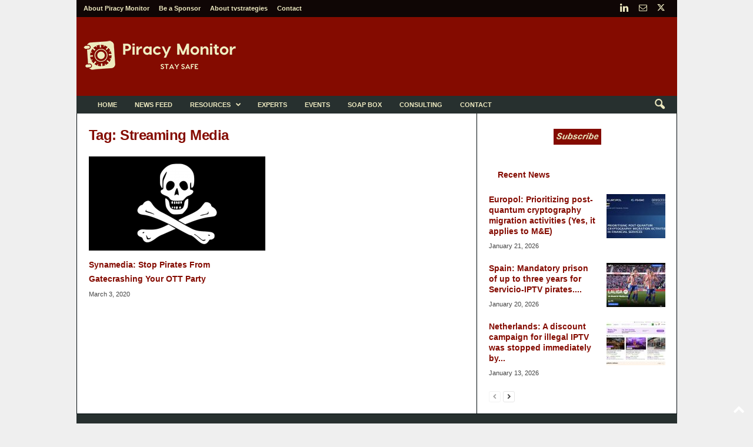

--- FILE ---
content_type: text/html; charset=UTF-8
request_url: https://piracymonitor.org/tag/streaming-media/
body_size: 25275
content:
<!doctype html >
<!--[if IE 8]>    <html class="ie8" lang="en-US"> <![endif]-->
<!--[if IE 9]>    <html class="ie9" lang="en-US"> <![endif]-->
<!--[if gt IE 8]><!--> <html lang="en-US"> <!--<![endif]-->
<head>
    <title>Streaming Media Archives - Piracy Monitor</title>
    <meta charset="UTF-8" />
    <meta name="viewport" content="width=device-width, initial-scale=1.0">
    <link rel="pingback" href="https://piracymonitor.org/xmlrpc.php" />
    <meta name='robots' content='index, follow, max-image-preview:large, max-snippet:-1, max-video-preview:-1' />
	<style>img:is([sizes="auto" i], [sizes^="auto," i]) { contain-intrinsic-size: 3000px 1500px }</style>
	<link rel="icon" type="image/png" href="https://piracymonitor.org/wp-content/uploads/2019/06/Piracymonitor-favicon-safe-rotated-4deg-64x64-840b00-on-white.png">
	<!-- This site is optimized with the Yoast SEO plugin v26.6 - https://yoast.com/wordpress/plugins/seo/ -->
	<link rel="canonical" href="https://piracymonitor.org/tag/streaming-media/" />
	<script type="application/ld+json" class="yoast-schema-graph">{"@context":"https://schema.org","@graph":[{"@type":"CollectionPage","@id":"https://piracymonitor.org/tag/streaming-media/","url":"https://piracymonitor.org/tag/streaming-media/","name":"Streaming Media Archives - Piracy Monitor","isPartOf":{"@id":"https://piracymonitor.org/#website"},"primaryImageOfPage":{"@id":"https://piracymonitor.org/tag/streaming-media/#primaryimage"},"image":{"@id":"https://piracymonitor.org/tag/streaming-media/#primaryimage"},"thumbnailUrl":"https://piracymonitor.org/wp-content/uploads/2020/03/113630-Pirate-Skull-ORG.png","breadcrumb":{"@id":"https://piracymonitor.org/tag/streaming-media/#breadcrumb"},"inLanguage":"en-US"},{"@type":"ImageObject","inLanguage":"en-US","@id":"https://piracymonitor.org/tag/streaming-media/#primaryimage","url":"https://piracymonitor.org/wp-content/uploads/2020/03/113630-Pirate-Skull-ORG.png","contentUrl":"https://piracymonitor.org/wp-content/uploads/2020/03/113630-Pirate-Skull-ORG.png","width":1200,"height":628,"caption":"Image source: Streaming Media"},{"@type":"BreadcrumbList","@id":"https://piracymonitor.org/tag/streaming-media/#breadcrumb","itemListElement":[{"@type":"ListItem","position":1,"name":"Home","item":"https://piracymonitor.org/"},{"@type":"ListItem","position":2,"name":"Streaming Media"}]},{"@type":"WebSite","@id":"https://piracymonitor.org/#website","url":"https://piracymonitor.org/","name":"Piracy Monitor","description":"Video Piracy Resource","publisher":{"@id":"https://piracymonitor.org/#organization"},"potentialAction":[{"@type":"SearchAction","target":{"@type":"EntryPoint","urlTemplate":"https://piracymonitor.org/?s={search_term_string}"},"query-input":{"@type":"PropertyValueSpecification","valueRequired":true,"valueName":"search_term_string"}}],"inLanguage":"en-US"},{"@type":"Organization","@id":"https://piracymonitor.org/#organization","name":"Piracy Monitor","url":"https://piracymonitor.org/","logo":{"@type":"ImageObject","inLanguage":"en-US","@id":"https://piracymonitor.org/#/schema/logo/image/","url":"https://piracymonitor.org/wp-content/uploads/2019/06/Piracymonitor-logo-safe-rotated-4deg-272x90-840b00-on-white-2.png","contentUrl":"https://piracymonitor.org/wp-content/uploads/2019/06/Piracymonitor-logo-safe-rotated-4deg-272x90-840b00-on-white-2.png","width":272,"height":90,"caption":"Piracy Monitor"},"image":{"@id":"https://piracymonitor.org/#/schema/logo/image/"},"sameAs":["https://x.com/tvstrategies","https://www.linkedin.com/in/stevenhawley"]}]}</script>
	<!-- / Yoast SEO plugin. -->


<link rel='dns-prefetch' href='//www.googletagmanager.com' />
<link rel='dns-prefetch' href='//stats.wp.com' />
<link rel='dns-prefetch' href='//fonts.googleapis.com' />
<link rel="alternate" type="application/rss+xml" title="Piracy Monitor &raquo; Feed" href="https://piracymonitor.org/feed/" />
<link rel="alternate" type="application/rss+xml" title="Piracy Monitor &raquo; Comments Feed" href="https://piracymonitor.org/comments/feed/" />
<link rel="alternate" type="application/rss+xml" title="Piracy Monitor &raquo; Streaming Media Tag Feed" href="https://piracymonitor.org/tag/streaming-media/feed/" />
<script type="text/javascript">
/* <![CDATA[ */
window._wpemojiSettings = {"baseUrl":"https:\/\/s.w.org\/images\/core\/emoji\/16.0.1\/72x72\/","ext":".png","svgUrl":"https:\/\/s.w.org\/images\/core\/emoji\/16.0.1\/svg\/","svgExt":".svg","source":{"concatemoji":"https:\/\/piracymonitor.org\/wp-includes\/js\/wp-emoji-release.min.js?ver=d9f50669573a34399062da9935671a6e"}};
/*! This file is auto-generated */
!function(s,n){var o,i,e;function c(e){try{var t={supportTests:e,timestamp:(new Date).valueOf()};sessionStorage.setItem(o,JSON.stringify(t))}catch(e){}}function p(e,t,n){e.clearRect(0,0,e.canvas.width,e.canvas.height),e.fillText(t,0,0);var t=new Uint32Array(e.getImageData(0,0,e.canvas.width,e.canvas.height).data),a=(e.clearRect(0,0,e.canvas.width,e.canvas.height),e.fillText(n,0,0),new Uint32Array(e.getImageData(0,0,e.canvas.width,e.canvas.height).data));return t.every(function(e,t){return e===a[t]})}function u(e,t){e.clearRect(0,0,e.canvas.width,e.canvas.height),e.fillText(t,0,0);for(var n=e.getImageData(16,16,1,1),a=0;a<n.data.length;a++)if(0!==n.data[a])return!1;return!0}function f(e,t,n,a){switch(t){case"flag":return n(e,"\ud83c\udff3\ufe0f\u200d\u26a7\ufe0f","\ud83c\udff3\ufe0f\u200b\u26a7\ufe0f")?!1:!n(e,"\ud83c\udde8\ud83c\uddf6","\ud83c\udde8\u200b\ud83c\uddf6")&&!n(e,"\ud83c\udff4\udb40\udc67\udb40\udc62\udb40\udc65\udb40\udc6e\udb40\udc67\udb40\udc7f","\ud83c\udff4\u200b\udb40\udc67\u200b\udb40\udc62\u200b\udb40\udc65\u200b\udb40\udc6e\u200b\udb40\udc67\u200b\udb40\udc7f");case"emoji":return!a(e,"\ud83e\udedf")}return!1}function g(e,t,n,a){var r="undefined"!=typeof WorkerGlobalScope&&self instanceof WorkerGlobalScope?new OffscreenCanvas(300,150):s.createElement("canvas"),o=r.getContext("2d",{willReadFrequently:!0}),i=(o.textBaseline="top",o.font="600 32px Arial",{});return e.forEach(function(e){i[e]=t(o,e,n,a)}),i}function t(e){var t=s.createElement("script");t.src=e,t.defer=!0,s.head.appendChild(t)}"undefined"!=typeof Promise&&(o="wpEmojiSettingsSupports",i=["flag","emoji"],n.supports={everything:!0,everythingExceptFlag:!0},e=new Promise(function(e){s.addEventListener("DOMContentLoaded",e,{once:!0})}),new Promise(function(t){var n=function(){try{var e=JSON.parse(sessionStorage.getItem(o));if("object"==typeof e&&"number"==typeof e.timestamp&&(new Date).valueOf()<e.timestamp+604800&&"object"==typeof e.supportTests)return e.supportTests}catch(e){}return null}();if(!n){if("undefined"!=typeof Worker&&"undefined"!=typeof OffscreenCanvas&&"undefined"!=typeof URL&&URL.createObjectURL&&"undefined"!=typeof Blob)try{var e="postMessage("+g.toString()+"("+[JSON.stringify(i),f.toString(),p.toString(),u.toString()].join(",")+"));",a=new Blob([e],{type:"text/javascript"}),r=new Worker(URL.createObjectURL(a),{name:"wpTestEmojiSupports"});return void(r.onmessage=function(e){c(n=e.data),r.terminate(),t(n)})}catch(e){}c(n=g(i,f,p,u))}t(n)}).then(function(e){for(var t in e)n.supports[t]=e[t],n.supports.everything=n.supports.everything&&n.supports[t],"flag"!==t&&(n.supports.everythingExceptFlag=n.supports.everythingExceptFlag&&n.supports[t]);n.supports.everythingExceptFlag=n.supports.everythingExceptFlag&&!n.supports.flag,n.DOMReady=!1,n.readyCallback=function(){n.DOMReady=!0}}).then(function(){return e}).then(function(){var e;n.supports.everything||(n.readyCallback(),(e=n.source||{}).concatemoji?t(e.concatemoji):e.wpemoji&&e.twemoji&&(t(e.twemoji),t(e.wpemoji)))}))}((window,document),window._wpemojiSettings);
/* ]]> */
</script>
<style id='wp-emoji-styles-inline-css' type='text/css'>

	img.wp-smiley, img.emoji {
		display: inline !important;
		border: none !important;
		box-shadow: none !important;
		height: 1em !important;
		width: 1em !important;
		margin: 0 0.07em !important;
		vertical-align: -0.1em !important;
		background: none !important;
		padding: 0 !important;
	}
</style>
<link rel='stylesheet' id='mediaelement-css' href='https://piracymonitor.org/wp-includes/js/mediaelement/mediaelementplayer-legacy.min.css?ver=4.2.17' type='text/css' media='all' />
<link rel='stylesheet' id='wp-mediaelement-css' href='https://piracymonitor.org/wp-includes/js/mediaelement/wp-mediaelement.min.css?ver=d9f50669573a34399062da9935671a6e' type='text/css' media='all' />
<style id='jetpack-sharing-buttons-style-inline-css' type='text/css'>
.jetpack-sharing-buttons__services-list{display:flex;flex-direction:row;flex-wrap:wrap;gap:0;list-style-type:none;margin:5px;padding:0}.jetpack-sharing-buttons__services-list.has-small-icon-size{font-size:12px}.jetpack-sharing-buttons__services-list.has-normal-icon-size{font-size:16px}.jetpack-sharing-buttons__services-list.has-large-icon-size{font-size:24px}.jetpack-sharing-buttons__services-list.has-huge-icon-size{font-size:36px}@media print{.jetpack-sharing-buttons__services-list{display:none!important}}.editor-styles-wrapper .wp-block-jetpack-sharing-buttons{gap:0;padding-inline-start:0}ul.jetpack-sharing-buttons__services-list.has-background{padding:1.25em 2.375em}
</style>
<link rel='stylesheet' id='if-menu-site-css-css' href='https://piracymonitor.org/wp-content/plugins/if-menu/assets/if-menu-site.css?ver=d9f50669573a34399062da9935671a6e' type='text/css' media='all' />
<link rel='stylesheet' id='google-fonts-style-css' href='https://fonts.googleapis.com/css?family=Open+Sans%3A400%2C600%2C700%2C100%2C100italic%2C200%2C200italic%2C300%2C300italic%2C400italic%2C500%2C500italic%2C600italic%2C700italic%2C800%2C800italic%2C900%2C900italic%7CRoboto+Condensed%3A400%2C500%2C700%2C100%2C100italic%2C200%2C200italic%2C300%2C300italic%2C400italic%2C500italic%2C600%2C600italic%2C700italic%2C800%2C800italic%2C900%2C900italic&#038;display=swap&#038;ver=5.4.3.4' type='text/css' media='all' />
<link rel='stylesheet' id='td-theme-css' href='https://piracymonitor.org/wp-content/themes/Newsmag/style.css?ver=5.4.3.4' type='text/css' media='all' />
<style id='td-theme-inline-css' type='text/css'>
    
        /* custom css - generated by TagDiv Composer */
        @media (max-width: 767px) {
            .td-header-desktop-wrap {
                display: none;
            }
        }
        @media (min-width: 767px) {
            .td-header-mobile-wrap {
                display: none;
            }
        }
    
	
</style>
<link rel='stylesheet' id='td-legacy-framework-front-style-css' href='https://piracymonitor.org/wp-content/plugins/td-composer/legacy/Newsmag/assets/css/td_legacy_main.css?ver=02f7892c77f8d92ff3a6477b3d96dee8' type='text/css' media='all' />
<link rel='stylesheet' id='td-theme-demo-style-css' href='https://piracymonitor.org/wp-content/plugins/td-composer/legacy/Newsmag/includes/demos/tech/demo_style.css?ver=5.4.3.4' type='text/css' media='all' />
<script type="text/javascript" src="https://piracymonitor.org/wp-includes/js/jquery/jquery.min.js?ver=3.7.1" id="jquery-core-js"></script>
<script type="text/javascript" src="https://piracymonitor.org/wp-includes/js/jquery/jquery-migrate.min.js?ver=3.4.1" id="jquery-migrate-js"></script>
<script type="text/javascript" src="https://piracymonitor.org/wp-content/plugins/revslider/public/assets/js/rbtools.min.js?ver=6.6.14" async id="tp-tools-js"></script>
<script type="text/javascript" src="https://piracymonitor.org/wp-content/plugins/revslider/public/assets/js/rs6.min.js?ver=6.6.14" async id="revmin-js"></script>

<!-- Google tag (gtag.js) snippet added by Site Kit -->
<!-- Google Analytics snippet added by Site Kit -->
<script type="text/javascript" src="https://www.googletagmanager.com/gtag/js?id=GT-PHP3LFZF" id="google_gtagjs-js" async></script>
<script type="text/javascript" id="google_gtagjs-js-after">
/* <![CDATA[ */
window.dataLayer = window.dataLayer || [];function gtag(){dataLayer.push(arguments);}
gtag("set","linker",{"domains":["piracymonitor.org"]});
gtag("js", new Date());
gtag("set", "developer_id.dZTNiMT", true);
gtag("config", "GT-PHP3LFZF");
/* ]]> */
</script>
<link rel="https://api.w.org/" href="https://piracymonitor.org/wp-json/" /><link rel="alternate" title="JSON" type="application/json" href="https://piracymonitor.org/wp-json/wp/v2/tags/637" /><meta name="generator" content="Site Kit by Google 1.168.0" />	<style>img#wpstats{display:none}</style>
		<meta name="generator" content="Powered by Slider Revolution 6.6.14 - responsive, Mobile-Friendly Slider Plugin for WordPress with comfortable drag and drop interface." />
<!--
<script id="mcjs">!function(c,h,i,m,p){m=c.createElement(h),p=c.getElementsByTagName(h)[0],m.async=1,m.src=i,p.parentNode.insertBefore(m,p)}(document,"script","https://chimpstatic.com/mcjs-connected/js/users/e087ed7afeb80920e1788d6fc/43ae415e578b5b95be1c2beb3.js");</script>
-->
<!-- JS generated by theme -->

<script type="text/javascript" id="td-generated-header-js">
    
    

	    var tdBlocksArray = []; //here we store all the items for the current page

	    // td_block class - each ajax block uses a object of this class for requests
	    function tdBlock() {
		    this.id = '';
		    this.block_type = 1; //block type id (1-234 etc)
		    this.atts = '';
		    this.td_column_number = '';
		    this.td_current_page = 1; //
		    this.post_count = 0; //from wp
		    this.found_posts = 0; //from wp
		    this.max_num_pages = 0; //from wp
		    this.td_filter_value = ''; //current live filter value
		    this.is_ajax_running = false;
		    this.td_user_action = ''; // load more or infinite loader (used by the animation)
		    this.header_color = '';
		    this.ajax_pagination_infinite_stop = ''; //show load more at page x
	    }

        // td_js_generator - mini detector
        ( function () {
            var htmlTag = document.getElementsByTagName("html")[0];

	        if ( navigator.userAgent.indexOf("MSIE 10.0") > -1 ) {
                htmlTag.className += ' ie10';
            }

            if ( !!navigator.userAgent.match(/Trident.*rv\:11\./) ) {
                htmlTag.className += ' ie11';
            }

	        if ( navigator.userAgent.indexOf("Edge") > -1 ) {
                htmlTag.className += ' ieEdge';
            }

            if ( /(iPad|iPhone|iPod)/g.test(navigator.userAgent) ) {
                htmlTag.className += ' td-md-is-ios';
            }

            var user_agent = navigator.userAgent.toLowerCase();
            if ( user_agent.indexOf("android") > -1 ) {
                htmlTag.className += ' td-md-is-android';
            }

            if ( -1 !== navigator.userAgent.indexOf('Mac OS X')  ) {
                htmlTag.className += ' td-md-is-os-x';
            }

            if ( /chrom(e|ium)/.test(navigator.userAgent.toLowerCase()) ) {
               htmlTag.className += ' td-md-is-chrome';
            }

            if ( -1 !== navigator.userAgent.indexOf('Firefox') ) {
                htmlTag.className += ' td-md-is-firefox';
            }

            if ( -1 !== navigator.userAgent.indexOf('Safari') && -1 === navigator.userAgent.indexOf('Chrome') ) {
                htmlTag.className += ' td-md-is-safari';
            }

            if( -1 !== navigator.userAgent.indexOf('IEMobile') ){
                htmlTag.className += ' td-md-is-iemobile';
            }

        })();

        var tdLocalCache = {};

        ( function () {
            "use strict";

            tdLocalCache = {
                data: {},
                remove: function (resource_id) {
                    delete tdLocalCache.data[resource_id];
                },
                exist: function (resource_id) {
                    return tdLocalCache.data.hasOwnProperty(resource_id) && tdLocalCache.data[resource_id] !== null;
                },
                get: function (resource_id) {
                    return tdLocalCache.data[resource_id];
                },
                set: function (resource_id, cachedData) {
                    tdLocalCache.remove(resource_id);
                    tdLocalCache.data[resource_id] = cachedData;
                }
            };
        })();

    
    
var td_viewport_interval_list=[{"limitBottom":767,"sidebarWidth":251},{"limitBottom":1023,"sidebarWidth":339}];
var tdc_is_installed="yes";
var tdc_domain_active=false;
var td_ajax_url="https:\/\/piracymonitor.org\/wp-admin\/admin-ajax.php?td_theme_name=Newsmag&v=5.4.3.4";
var td_get_template_directory_uri="https:\/\/piracymonitor.org\/wp-content\/plugins\/td-composer\/legacy\/common";
var tds_snap_menu="snap";
var tds_logo_on_sticky="show";
var tds_header_style="";
var td_please_wait="Please wait...";
var td_email_user_pass_incorrect="User or password incorrect!";
var td_email_user_incorrect="Email or username incorrect!";
var td_email_incorrect="Email incorrect!";
var td_user_incorrect="Username incorrect!";
var td_email_user_empty="Email or username empty!";
var td_pass_empty="Pass empty!";
var td_pass_pattern_incorrect="Invalid Pass Pattern!";
var td_retype_pass_incorrect="Retyped Pass incorrect!";
var tds_more_articles_on_post_enable="";
var tds_more_articles_on_post_time_to_wait="";
var tds_more_articles_on_post_pages_distance_from_top=0;
var tds_captcha="";
var tds_theme_color_site_wide="#840b00";
var tds_smart_sidebar="enabled";
var tdThemeName="Newsmag";
var tdThemeNameWl="Newsmag";
var td_magnific_popup_translation_tPrev="Previous (Left arrow key)";
var td_magnific_popup_translation_tNext="Next (Right arrow key)";
var td_magnific_popup_translation_tCounter="%curr% of %total%";
var td_magnific_popup_translation_ajax_tError="The content from %url% could not be loaded.";
var td_magnific_popup_translation_image_tError="The image #%curr% could not be loaded.";
var tdBlockNonce="609a9f89a9";
var tdMobileMenu="enabled";
var tdMobileSearch="enabled";
var tdDateNamesI18n={"month_names":["January","February","March","April","May","June","July","August","September","October","November","December"],"month_names_short":["Jan","Feb","Mar","Apr","May","Jun","Jul","Aug","Sep","Oct","Nov","Dec"],"day_names":["Sunday","Monday","Tuesday","Wednesday","Thursday","Friday","Saturday"],"day_names_short":["Sun","Mon","Tue","Wed","Thu","Fri","Sat"]};
var td_deploy_mode="deploy";
var td_ad_background_click_link="";
var td_ad_background_click_target="";
</script>

<script>function setREVStartSize(e){
			//window.requestAnimationFrame(function() {
				window.RSIW = window.RSIW===undefined ? window.innerWidth : window.RSIW;
				window.RSIH = window.RSIH===undefined ? window.innerHeight : window.RSIH;
				try {
					var pw = document.getElementById(e.c).parentNode.offsetWidth,
						newh;
					pw = pw===0 || isNaN(pw) || (e.l=="fullwidth" || e.layout=="fullwidth") ? window.RSIW : pw;
					e.tabw = e.tabw===undefined ? 0 : parseInt(e.tabw);
					e.thumbw = e.thumbw===undefined ? 0 : parseInt(e.thumbw);
					e.tabh = e.tabh===undefined ? 0 : parseInt(e.tabh);
					e.thumbh = e.thumbh===undefined ? 0 : parseInt(e.thumbh);
					e.tabhide = e.tabhide===undefined ? 0 : parseInt(e.tabhide);
					e.thumbhide = e.thumbhide===undefined ? 0 : parseInt(e.thumbhide);
					e.mh = e.mh===undefined || e.mh=="" || e.mh==="auto" ? 0 : parseInt(e.mh,0);
					if(e.layout==="fullscreen" || e.l==="fullscreen")
						newh = Math.max(e.mh,window.RSIH);
					else{
						e.gw = Array.isArray(e.gw) ? e.gw : [e.gw];
						for (var i in e.rl) if (e.gw[i]===undefined || e.gw[i]===0) e.gw[i] = e.gw[i-1];
						e.gh = e.el===undefined || e.el==="" || (Array.isArray(e.el) && e.el.length==0)? e.gh : e.el;
						e.gh = Array.isArray(e.gh) ? e.gh : [e.gh];
						for (var i in e.rl) if (e.gh[i]===undefined || e.gh[i]===0) e.gh[i] = e.gh[i-1];
											
						var nl = new Array(e.rl.length),
							ix = 0,
							sl;
						e.tabw = e.tabhide>=pw ? 0 : e.tabw;
						e.thumbw = e.thumbhide>=pw ? 0 : e.thumbw;
						e.tabh = e.tabhide>=pw ? 0 : e.tabh;
						e.thumbh = e.thumbhide>=pw ? 0 : e.thumbh;
						for (var i in e.rl) nl[i] = e.rl[i]<window.RSIW ? 0 : e.rl[i];
						sl = nl[0];
						for (var i in nl) if (sl>nl[i] && nl[i]>0) { sl = nl[i]; ix=i;}
						var m = pw>(e.gw[ix]+e.tabw+e.thumbw) ? 1 : (pw-(e.tabw+e.thumbw)) / (e.gw[ix]);
						newh =  (e.gh[ix] * m) + (e.tabh + e.thumbh);
					}
					var el = document.getElementById(e.c);
					if (el!==null && el) el.style.height = newh+"px";
					el = document.getElementById(e.c+"_wrapper");
					if (el!==null && el) {
						el.style.height = newh+"px";
						el.style.display = "block";
					}
				} catch(e){
					console.log("Failure at Presize of Slider:" + e)
				}
			//});
		  };</script>
	<style id="tdw-css-placeholder">/* custom css - generated by TagDiv Composer */
.home .td-header-row.td-header-header {
  background-image: url("https://piracymonitor.org/wp-content/uploads/2025/08/PM-newsletter-header-nologo-gradient-1100x175-piracy-tiers-nologo.jpg");
}
.newsfeed .td-header-row.td-header-header {
  background-image: url("https://piracymonitor.org/wp-content/uploads/2020/02/PM-site-header-nologo-gradient-enigma.jpg");
}
.resources .td-header-row.td-header-header {
  background-image: url("https://piracymonitor.org/wp-content/uploads/2020/02/PM-site-header-nologo-gradient-britmuseum-library.jpg");
}
.papers .td-header-row.td-header-header {
  background-image: url("https://piracymonitor.org/wp-content/uploads/2020/02/PM-site-header-nologo-gradient-britmuseum-library.jpg");
}
.about-piracy .td-header-row.td-header-header {
  background-image: url("https://piracymonitor.org/wp-content/uploads/2020/02/PM-site-header-nologo-gradient-pccw-ops.jpg");
}
.experts .td-header-row.td-header-header {
  background-image: url("https://piracymonitor.org/wp-content/uploads/2020/07/PM-newsletter-header-nologo-gradient-1100x175-patchpanel-copy.jpg");
}
.events .td-header-row.td-header-header {
  background-image: url("https://piracymonitor.org/wp-content/uploads/2021/07/PM-site-header-nologo-1100x175-gradient-smpte-testpattern.jpg");
}
.partners .td-header-row.td-header-header {
  background-image: url("https://piracymonitor.org/wp-content/uploads/2020/02/PM-site-header-nologo-gradient-spelklok-bells1.jpg");
}
.akamai .td-header-row.td-header-header {
  background-image: url("https://piracymonitor.org/wp-content/uploads/2020/02/PM-site-header-nologo-gradient-enigma.jpg");
}
.synamedia .td-header-row.td-header-header {
  background-image: url("https://piracymonitor.org/wp-content/uploads/2020/05/Synamedia-PM-sponsorpage-header-nologo-gradient.jpg");
}
.intertrust .td-header-row.td-header-header {
  background-image: url("https://piracymonitor.org/wp-content/uploads/2020/10/Intertrust-ExpressPlay-Hero-1100x175-exp-purple-left.png");
}
.irdeto .td-header-row.td-header-header {
  background-image: url("https://piracymonitor.org/wp-content/uploads/2021/03/Irdeto-banner.jpg");
}
.verimatrix .td-header-row.td-header-header {
  background-image: url("https://piracymonitor.org/wp-content/uploads/2021/08/Verimatrix-PiracyMonitor_Header_Image-2.jpg");
}
.friendmts .td-header-row.td-header-header {
  background-image: url("https://piracymonitor.org/wp-content/uploads/2022/08/Piracy-Monitor-website-Friend-MTS-page-banner-1100X175.png");
}
.nagra .td-header-row.td-header-header {
  background-image: url("https://piracymonitor.org/wp-content/uploads/2021/11/Header-background-image-_-Piracy-Monitor.jpg");
}
.consulting .td-header-row.td-header-header {
  background-image: url("https://piracymonitor.org/wp-content/uploads/2020/02/PM-site-header-nologo-gradient-babbage-emboss.jpg");
}
.blog .td-header-row.td-header-header {
  background-image: url("https://piracymonitor.org/wp-content/uploads/2020/02/PM-site-header-nologo-gradient-babbage-5.jpg");
}
.monitor .td-header-row.td-header-header {
  background-image: url("https://piracymonitor.org/wp-content/uploads/2020/02/PM-site-header-nologo-gradient-switchboard.jpg");
}
.sponsorship .td-header-row.td-header-header {
  background-image: url("https://piracymonitor.org/wp-content/uploads/2020/02/PM-site-header-gradient-nologo-rock-ctr-nyc.jpg");
}
.about-tvstrategies .td-header-row.td-header-header {
  background-image: url("https://piracymonitor.org/wp-content/uploads/2020/02/PM-site-header-nologo-gradient-smpte-testpattern.jpg");
}
.contact .td-header-row.td-header-header {
  background-image: url("https://piracymonitor.org/wp-content/uploads/2020/02/PM-site-header-nologo-gradient-longnow-clock.jpg");
}
.postid-12375 .td-post-content .td-a-rec-id-content_inline {
  display: none;
}
.postid-10600 .td-post-content .td-a-rec-id-content_inline {
  display: none;
}
.postid-12281 .td-post-content .td-a-rec-id-content_inline {
  display: none;
}
.postid-11517 .td-post-content .td-a-rec-id-content_inline {
  display: none;
}
.postid-11437 .td-post-content .td-a-rec-id-content_inline {
  display: none;
}
.postid-10600 .td-post-content .td-a-rec-id-content_bottom {
  display: none;
}
.postid-11320 .td-post-content .td-a-rec-id-content_inline {
  display: none;
}
.postid-11320 .td-post-content .td-a-rec-id-content_bottom {
  display: none;
}
.postid-11780 .td-post-content .td-a-rec-id-content_inline {
  display: none;
}
.postid-11780 .td-post-content .td-a-rec-id-content_bottom {
  display: none;
}
.postid-12464 .td-post-content .td-a-rec-id-content_inline {
  display: none;
}
.postid-12464 .td-post-content .td-a-rec-id-content_bottom {
  display: none;
}
.postid-12475 .td-post-content .td-a-rec-id-content_inline {
  display: none;
}
.postid-12475 .td-post-content .td-a-rec-id-content_bottom {
  display: none;
}
.postid-12483 .td-post-content .td-a-rec-id-content_inline {
  display: none;
}
.postid-12483 .td-post-content .td-a-rec-id-content_bottom {
  display: none;
}
.postid-13370 .td-post-content .td-a-rec-id-content_inline {
  display: none;
}
.postid-13370 .td-post-content .td-a-rec-id-content_bottom {
  display: none;
}
.postid-9059 .td-post-content .td-a-rec-id-content_inline {
  display: none;
}
.postid-12449 .td-post-content .td-a-rec-id-content_inline {
  display: none;
}
.postid-12449 .td-post-content .td-a-rec-id-content_bottom {
  display: none;
}
.postid-12536 .td-post-content .td-a-rec-id-content_inline {
  display: none;
}
.postid-12536 .td-post-content .td-a-rec-id-content_bottom {
  display: none;
}
.postid-12552 .td-post-content .td-a-rec-id-content_inline {
  display: none;
}
.postid-12552 .td-post-content .td-a-rec-id-content_bottom {
  display: none;
}
.postid-12615 .td-post-content .td-a-rec-id-content_inline {
  display: none;
}
.postid-12615 .td-post-content .td-a-rec-id-content_bottom {
  display: none;
}
.postid-12619 .td-post-content .td-a-rec-id-content_inline {
  display: none;
}
.postid-12619 .td-post-content .td-a-rec-id-content_bottom {
  display: none;
}
.postid-12672 .td-post-content .td-a-rec-id-content_inline {
  display: none;
}
.postid-12672 .td-post-content .td-a-rec-id-content_bottom {
  display: none;
}
.postid-12685 .td-post-content .td-a-rec-id-content_inline {
  display: none;
}
.postid-12685 .td-post-content .td-a-rec-id-content_bottom {
  display: none;
}
.postid-12804 .td-post-content .td-a-rec-id-content_inline {
  display: none;
}
.postid-12804 .td-post-content .td-a-rec-id-content_bottom {
  display: none;
}
.postid-13192 .td-post-content .td-a-rec-id-content_inline {
  display: none;
}
.postid-13192 .td-post-content .td-a-rec-id-content_bottom {
  display: none;
}
.postid-13428 .td-post-content .td-a-rec-id-content_inline {
  display: none;
}
.postid-13428 .td-post-content .td-a-rec-id-content_bottom {
  display: none;
}
.postid-13478 .td-post-content .td-a-rec-id-content_inline {
  display: none;
}
.postid-13478 .td-post-content .td-a-rec-id-content_bottom {
  display: none;
}
.postid-13756 .td-post-content .td-a-rec-id-content_inline {
  display: none;
}
.postid-13756 .td-post-content .td-a-rec-id-content_bottom {
  display: none;
}
.postid-13917 .td-post-content .td-a-rec-id-content_inline {
  display: none;
}
.postid-13917 .td-post-content .td-a-rec-id-content_bottom {
  display: none;
}
.postid-13946 .td-post-content .td-a-rec-id-content_inline {
  display: none;
}
.postid-13946 .td-post-content .td-a-rec-id-content_bottom {
  display: none;
}
.postid-13983 .td-post-content .td-a-rec-id-content_inline {
  display: none;
}
.postid-13983 .td-post-content .td-a-rec-id-content_bottom {
  display: none;
}
.postid-13997 .td-post-content .td-a-rec-id-content_inline {
  display: none;
}
.postid-13997 .td-post-content .td-a-rec-id-content_bottom {
  display: none;
}
.postid-14057 .td-post-content .td-a-rec-id-content_inline {
  display: none;
}
.postid-14057 .td-post-content .td-a-rec-id-content_bottom {
  display: none;
}
.postid-14064 .td-post-content .td-a-rec-id-content_inline {
  display: none;
}
.postid-14064 .td-post-content .td-a-rec-id-content_bottom {
  display: none;
}
.postid-14150 .td-post-content .td-a-rec-id-content_inline {
  display: none;
}
.postid-14150 .td-post-content .td-a-rec-id-content_bottom {
  display: none;
}
.postid-14153 .td-post-content .td-a-rec-id-content_inline {
  display: none;
}
.postid-14153 .td-post-content .td-a-rec-id-content_bottom {
  display: none;
}
.postid-14182 .td-post-content .td-a-rec-id-content_inline {
  display: none;
}
.postid-14182 .td-post-content .td-a-rec-id-content_bottom {
  display: none;
}
.postid-14192 .td-post-content .td-a-rec-id-content_inline {
  display: none;
}
.postid-14192 .td-post-content .td-a-rec-id-content_bottom {
  display: none;
}
.postid-15183 .td-post-content .td-a-rec-id-content_inline {
  display: none;
}
.postid-15183 .td-post-content .td-a-rec-id-content_bottom {
  display: none;
}
.postid-15273 .td-post-content .td-a-rec-id-content_inline {
  display: none;
}
.postid-15273 .td-post-content .td-a-rec-id-content_bottom {
  display: none;
}
.postid-15282 .td-post-content .td-a-rec-id-content_inline {
  display: none;
}
.postid-15282 .td-post-content .td-a-rec-id-content_bottom {
  display: none;
}
.postid-15340 .td-post-content .td-a-rec-id-content_inline {
  display: none;
}
.postid-15340 .td-post-content .td-a-rec-id-content_bottom {
  display: none;
}
.postid-15437 .td-post-content .td-a-rec-id-content_inline {
  display: none;
}
.postid-15437 .td-post-content .td-a-rec-id-content_bottom {
  display: none;
}
.postid-15767 .td-post-content .td-a-rec-id-content_inline {
  display: none;
}
.postid-15826 .td-post-content .td-a-rec-id-content_inline {
  display: none;
}
.postid-15826 .td-post-content .td-a-rec-id-content_bottom {
  display: none;
}
.postid-16206 .td-post-content .td-a-rec-id-content_bottom {
  display: none;
}
.postid-16206 .td-post-content .td-a-rec-id-content_inline {
  display: none;
}
.postid-16235 .td-post-content .td-a-rec-id-content_bottom {
  display: none;
}
.postid-16235 .td-post-content .td-a-rec-id-content_inline {
  display: none;
}
.postid-16255 .td-post-content .td-a-rec-id-content_bottom {
  display: none;
}
.postid-16255 .td-post-content .td-a-rec-id-content_inline {
  display: none;
}
.postid-16210 .td-post-content .td-a-rec-id-content_bottom {
  display: none;
}
.postid-16210 .td-post-content .td-a-rec-id-content_inline {
  display: none;
}
.postid-16450 .td-post-content .td-a-rec-id-content_bottom {
  display: none;
}
.postid-16450 .td-post-content .td-a-rec-id-content_inline {
  display: none;
}
.postid-16689 .td-post-content .td-a-rec-id-content_inline {
  display: none;
}
.postid-16689 .td-post-content .td-a-rec-id-content_bottom {
  display: none;
}
.imgC.td_block_image_box .td-custom-title {
  position: relative;
  top: 0;
  transform: none;
  -webkit-transform: none;
  display: table;
}
.td_block_image_box.td-image-box-style-2 .entry-title a {
  padding: 0px;
}
.postid-19212 .td-post-content .td-a-rec-id-content_inline {
  display: none;
}
.postid-19212 .td-post-content .td-a-rec-id-content_bottom {
  display: none;
}
.postid-19289 .td-post-content .td-a-rec-id-content_inline {
  display: none;
}
.postid-19289 .td-post-content .td-a-rec-id-content_bottom {
  display: none;
}
.postid-19333 .td-post-content .td-a-rec-id-content_bottom {
  display: none;
}
.postid-19333 .td-post-content .td-a-rec-id-content_inline {
  display: none;
}
.postid-19707 .td-post-content .td-a-rec-id-content_bottom {
  display: none;
}
.postid-19707 .td-post-content .td-a-rec-id-content_inline {
  display: none;
}
</style></head>

<body data-rsssl=1 class="archive tag tag-streaming-media tag-637 wp-theme-Newsmag metaslider-plugin global-block-template-1 td-newsmag-tech td-boxed-layout" itemscope="itemscope" itemtype="https://schema.org/WebPage">


        <div class="td-scroll-up  td-hide-scroll-up-on-mob"  style="display:none;"><i class="td-icon-menu-up"></i></div>

    
    <div class="td-menu-background"></div>
<div id="td-mobile-nav">
    <div class="td-mobile-container">
        <!-- mobile menu top section -->
        <div class="td-menu-socials-wrap">
            <!-- socials -->
            <div class="td-menu-socials">
                
        <span class="td-social-icon-wrap">
            <a target="_blank" href="https://www.linkedin.com/in/steven-hawley-38552/" title="Linkedin" data-wpel-link="external" rel="external noopener noreferrer">
                <i class="td-icon-font td-icon-linkedin"></i>
                <span style="display: none">Linkedin</span>
            </a>
        </span>
        <span class="td-social-icon-wrap">
            <a target="_blank" href="mailto:steve@tvstrategies.com" title="Mail">
                <i class="td-icon-font td-icon-mail-1"></i>
                <span style="display: none">Mail</span>
            </a>
        </span>
        <span class="td-social-icon-wrap">
            <a target="_blank" href="https://twitter.com/piracymonitor" title="Twitter" data-wpel-link="external" rel="external noopener noreferrer">
                <i class="td-icon-font td-icon-twitter"></i>
                <span style="display: none">Twitter</span>
            </a>
        </span>            </div>
            <!-- close button -->
            <div class="td-mobile-close">
                <span><i class="td-icon-close-mobile"></i></span>
            </div>
        </div>

        <!-- login section -->
        
        <!-- menu section -->
        <div class="td-mobile-content">
            <div class="menu-piracy-monitor-main-menu-2024-0610-w-o-sponsor-pages-container"><ul id="menu-piracy-monitor-main-menu-2024-0610-w-o-sponsor-pages" class="td-mobile-main-menu"><li id="menu-item-17354" class="menu-item menu-item-type-post_type menu-item-object-page menu-item-home menu-item-first menu-item-17354"><a href="https://piracymonitor.org/" data-wpel-link="internal" target="_blank" rel="noopener noreferrer">Home</a></li>
<li id="menu-item-17360" class="menu-item menu-item-type-post_type menu-item-object-page menu-item-17360"><a href="https://piracymonitor.org/newsfeed/" data-wpel-link="internal" target="_blank" rel="noopener noreferrer">News Feed</a></li>
<li id="menu-item-17361" class="menu-item menu-item-type-post_type menu-item-object-page menu-item-has-children menu-item-17361"><a href="https://piracymonitor.org/resources/" data-wpel-link="internal" target="_blank" rel="noopener noreferrer">Resources<i class="td-icon-menu-right td-element-after"></i></a>
<ul class="sub-menu">
	<li id="menu-item-17365" class="menu-item menu-item-type-custom menu-item-object-custom menu-item-17365"><a href="https://us20.campaign-archive.com/home/?u=e087ed7afeb80920e1788d6fc&#038;id=baec17a8d9" data-wpel-link="external" rel="external noopener noreferrer">Piracy Monitor E-Newsletter Archive</a></li>
	<li id="menu-item-18777" class="menu-item menu-item-type-post_type menu-item-object-page menu-item-18777"><a href="https://piracymonitor.org/resources/legal/" data-wpel-link="internal" target="_blank" rel="noopener noreferrer">Sources of legitimate online streaming offerings</a></li>
	<li id="menu-item-17362" class="menu-item menu-item-type-post_type menu-item-object-page menu-item-17362"><a href="https://piracymonitor.org/resources/resources-research-acad-gov-ngo/" data-wpel-link="internal" target="_blank" rel="noopener noreferrer">Resources: Research from Government, Academia &#038; NGOs</a></li>
	<li id="menu-item-17363" class="menu-item menu-item-type-post_type menu-item-object-page menu-item-17363"><a href="https://piracymonitor.org/resources/resources-research-from-market-reseachers-industry-orgs-and-technology-suppliers/" data-wpel-link="internal" target="_blank" rel="noopener noreferrer">Resources: Research from Market Reseachers, Industry Orgs and Technology Suppliers</a></li>
	<li id="menu-item-17364" class="menu-item menu-item-type-post_type menu-item-object-page menu-item-17364"><a href="https://piracymonitor.org/resources/technical-standards/" data-wpel-link="internal" target="_blank" rel="noopener noreferrer">Resources: Technical Standards and Guidelines</a></li>
</ul>
</li>
<li id="menu-item-17359" class="menu-item menu-item-type-post_type menu-item-object-page menu-item-17359"><a href="https://piracymonitor.org/experts/" data-wpel-link="internal" target="_blank" rel="noopener noreferrer">Experts</a></li>
<li id="menu-item-17358" class="menu-item menu-item-type-post_type menu-item-object-page menu-item-17358"><a href="https://piracymonitor.org/events/" data-wpel-link="internal" target="_blank" rel="noopener noreferrer">Events</a></li>
<li id="menu-item-17355" class="menu-item menu-item-type-post_type menu-item-object-page menu-item-17355"><a href="https://piracymonitor.org/blog/" data-wpel-link="internal" target="_blank" rel="noopener noreferrer">Soap Box</a></li>
<li id="menu-item-17356" class="menu-item menu-item-type-post_type menu-item-object-page menu-item-17356"><a href="https://piracymonitor.org/consulting/" data-wpel-link="internal" target="_blank" rel="noopener noreferrer">Consulting</a></li>
<li id="menu-item-17357" class="menu-item menu-item-type-post_type menu-item-object-page menu-item-17357"><a href="https://piracymonitor.org/contact/" data-wpel-link="internal" target="_blank" rel="noopener noreferrer">Contact</a></li>
</ul></div>        </div>
    </div>

    <!-- register/login section -->
    </div>    <div class="td-search-background"></div>
<div class="td-search-wrap-mob">
	<div class="td-drop-down-search">
		<form method="get" class="td-search-form" action="https://piracymonitor.org/">
			<!-- close button -->
			<div class="td-search-close">
				<span><i class="td-icon-close-mobile"></i></span>
			</div>
			<div role="search" class="td-search-input">
				<span>Search</span>
				<input id="td-header-search-mob" type="text" value="" name="s" autocomplete="off" />
			</div>
		</form>
		<div id="td-aj-search-mob"></div>
	</div>
</div>

    <div id="td-outer-wrap">
    
        <div class="td-outer-container">
        
            <!--
Header style 1
-->

<div class="td-header-container td-header-wrap td-header-style-1">
    <div class="td-header-row td-header-top-menu">
        
    <div class="td-top-bar-container top-bar-style-1">
        <div class="td-header-sp-top-menu">

    <div class="menu-top-container"><ul id="menu-top-menu-no-newsletter-no-dropdown" class="top-header-menu"><li id="menu-item-6213" class="menu-item menu-item-type-post_type menu-item-object-page menu-item-first td-menu-item td-normal-menu menu-item-6213"><a href="https://piracymonitor.org/monitor/" data-wpel-link="internal" target="_blank" rel="noopener noreferrer">About Piracy Monitor</a></li>
<li id="menu-item-5644" class="menu-item menu-item-type-post_type menu-item-object-page td-menu-item td-normal-menu menu-item-5644"><a href="https://piracymonitor.org/sponsorship/" data-wpel-link="internal" target="_blank" rel="noopener noreferrer">Be a Sponsor</a></li>
<li id="menu-item-5601" class="menu-item menu-item-type-post_type menu-item-object-page td-menu-item td-normal-menu menu-item-5601"><a href="https://piracymonitor.org/about-tvstrategies/" data-wpel-link="internal" target="_blank" rel="noopener noreferrer">About tvstrategies</a></li>
<li id="menu-item-5499" class="menu-item menu-item-type-post_type menu-item-object-page td-menu-item td-normal-menu menu-item-5499"><a href="https://piracymonitor.org/contact/" data-wpel-link="internal" target="_blank" rel="noopener noreferrer">Contact</a></li>
</ul></div></div>            <div class="td-header-sp-top-widget">
        
        <span class="td-social-icon-wrap">
            <a target="_blank" href="https://www.linkedin.com/in/steven-hawley-38552/" title="Linkedin" data-wpel-link="external" rel="external noopener noreferrer">
                <i class="td-icon-font td-icon-linkedin"></i>
                <span style="display: none">Linkedin</span>
            </a>
        </span>
        <span class="td-social-icon-wrap">
            <a target="_blank" href="mailto:steve@tvstrategies.com" title="Mail">
                <i class="td-icon-font td-icon-mail-1"></i>
                <span style="display: none">Mail</span>
            </a>
        </span>
        <span class="td-social-icon-wrap">
            <a target="_blank" href="https://twitter.com/piracymonitor" title="Twitter" data-wpel-link="external" rel="external noopener noreferrer">
                <i class="td-icon-font td-icon-twitter"></i>
                <span style="display: none">Twitter</span>
            </a>
        </span>    </div>
        </div>

    </div>

    <div class="td-header-row td-header-header">
        <div class="td-header-sp-logo">
                    <a class="td-main-logo" href="https://piracymonitor.org/" data-wpel-link="internal" target="_blank" rel="noopener noreferrer">
            <img class="td-retina-data" data-retina="https://piracymonitor.org/wp-content/uploads/2019/06/Piracymonitor-logo-safe-rotated-4deg-544x180-ede9c0-on-white-300x99.png" src="https://piracymonitor.org/wp-content/uploads/2019/06/Piracymonitor-logo-safe-rotated-4deg-272x90-ede9c0-on-white.png" alt="Piracy Monitor" title="Piracy Monitor"  width="272" height="90"/>
            <span class="td-visual-hidden">Piracy Monitor</span>
        </a>
            </div>
        <div class="td-header-sp-rec">
            
<div class="td-header-ad-wrap ">
    <div class="td-a-rec td-a-rec-id-header  td-rec-hide-on-m td-rec-hide-on-tp td-rec-hide-on-p tdi_1 td_block_template_1"><div class="td-all-devices">

<a href="https://piracymonitor.org?utm_source=piracymonitor&amp;utm_medium=banner" data-wpel-link="internal" target="_blank" rel="noopener noreferrer"><img src=""></a>

</div></div>

</div>        </div>
    </div>

    <div class="td-header-menu-wrap">
        <div class="td-header-row td-header-border td-header-main-menu">
            <div id="td-header-menu" role="navigation">
        <div id="td-top-mobile-toggle"><span><i class="td-icon-font td-icon-mobile"></i></span></div>
        <div class="td-main-menu-logo td-logo-in-header">
        	<a class="td-mobile-logo td-sticky-mobile" href="https://piracymonitor.org/" data-wpel-link="internal" target="_blank" rel="noopener noreferrer">
		<img class="td-retina-data" data-retina="https://piracymonitor.org/wp-content/uploads/2019/06/Piracymonitor-logo-safe-rotated-4deg-544x180-ede9c0-on-white-300x99.png" src="https://piracymonitor.org/wp-content/uploads/2019/06/Piracymonitor-logo-safe-rotated-4deg-272x90-ede9c0-on-white.png" alt="Piracy Monitor" title="Piracy Monitor"  width="272" height="90"/>
	</a>
		<a class="td-header-logo td-sticky-mobile" href="https://piracymonitor.org/" data-wpel-link="internal" target="_blank" rel="noopener noreferrer">
		<img class="td-retina-data" data-retina="https://piracymonitor.org/wp-content/uploads/2019/06/Piracymonitor-logo-safe-rotated-4deg-544x180-ede9c0-on-white-300x99.png" src="https://piracymonitor.org/wp-content/uploads/2019/06/Piracymonitor-logo-safe-rotated-4deg-272x90-ede9c0-on-white.png" alt="Piracy Monitor" title="Piracy Monitor"  width="272" height="90"/>
	</a>
	    </div>
    <div class="menu-piracy-monitor-main-menu-2024-0610-w-o-sponsor-pages-container"><ul id="menu-piracy-monitor-main-menu-2024-0610-w-o-sponsor-pages-1" class="sf-menu"><li class="menu-item menu-item-type-post_type menu-item-object-page menu-item-home menu-item-first td-menu-item td-normal-menu menu-item-17354"><a href="https://piracymonitor.org/" data-wpel-link="internal" target="_blank" rel="noopener noreferrer">Home</a></li>
<li class="menu-item menu-item-type-post_type menu-item-object-page td-menu-item td-normal-menu menu-item-17360"><a href="https://piracymonitor.org/newsfeed/" data-wpel-link="internal" target="_blank" rel="noopener noreferrer">News Feed</a></li>
<li class="menu-item menu-item-type-post_type menu-item-object-page menu-item-has-children td-menu-item td-normal-menu menu-item-17361"><a href="https://piracymonitor.org/resources/" data-wpel-link="internal" target="_blank" rel="noopener noreferrer">Resources</a>
<ul class="sub-menu">
	<li class="menu-item menu-item-type-custom menu-item-object-custom td-menu-item td-normal-menu menu-item-17365"><a href="https://us20.campaign-archive.com/home/?u=e087ed7afeb80920e1788d6fc&#038;id=baec17a8d9" data-wpel-link="external" rel="external noopener noreferrer">Piracy Monitor E-Newsletter Archive</a></li>
	<li class="menu-item menu-item-type-post_type menu-item-object-page td-menu-item td-normal-menu menu-item-18777"><a href="https://piracymonitor.org/resources/legal/" data-wpel-link="internal" target="_blank" rel="noopener noreferrer">Sources of legitimate online streaming offerings</a></li>
	<li class="menu-item menu-item-type-post_type menu-item-object-page td-menu-item td-normal-menu menu-item-17362"><a href="https://piracymonitor.org/resources/resources-research-acad-gov-ngo/" data-wpel-link="internal" target="_blank" rel="noopener noreferrer">Resources: Research from Government, Academia &#038; NGOs</a></li>
	<li class="menu-item menu-item-type-post_type menu-item-object-page td-menu-item td-normal-menu menu-item-17363"><a href="https://piracymonitor.org/resources/resources-research-from-market-reseachers-industry-orgs-and-technology-suppliers/" data-wpel-link="internal" target="_blank" rel="noopener noreferrer">Resources: Research from Market Reseachers, Industry Orgs and Technology Suppliers</a></li>
	<li class="menu-item menu-item-type-post_type menu-item-object-page td-menu-item td-normal-menu menu-item-17364"><a href="https://piracymonitor.org/resources/technical-standards/" data-wpel-link="internal" target="_blank" rel="noopener noreferrer">Resources: Technical Standards and Guidelines</a></li>
</ul>
</li>
<li class="menu-item menu-item-type-post_type menu-item-object-page td-menu-item td-normal-menu menu-item-17359"><a href="https://piracymonitor.org/experts/" data-wpel-link="internal" target="_blank" rel="noopener noreferrer">Experts</a></li>
<li class="menu-item menu-item-type-post_type menu-item-object-page td-menu-item td-normal-menu menu-item-17358"><a href="https://piracymonitor.org/events/" data-wpel-link="internal" target="_blank" rel="noopener noreferrer">Events</a></li>
<li class="menu-item menu-item-type-post_type menu-item-object-page td-menu-item td-normal-menu menu-item-17355"><a href="https://piracymonitor.org/blog/" data-wpel-link="internal" target="_blank" rel="noopener noreferrer">Soap Box</a></li>
<li class="menu-item menu-item-type-post_type menu-item-object-page td-menu-item td-normal-menu menu-item-17356"><a href="https://piracymonitor.org/consulting/" data-wpel-link="internal" target="_blank" rel="noopener noreferrer">Consulting</a></li>
<li class="menu-item menu-item-type-post_type menu-item-object-page td-menu-item td-normal-menu menu-item-17357"><a href="https://piracymonitor.org/contact/" data-wpel-link="internal" target="_blank" rel="noopener noreferrer">Contact</a></li>
</ul></div></div>

<div class="td-search-wrapper">
    <div id="td-top-search">
        <!-- Search -->
        <div class="header-search-wrap">
            <div class="dropdown header-search">
                <a id="td-header-search-button" href="#" role="button" aria-label="search icon" class="dropdown-toggle " data-toggle="dropdown"><i class="td-icon-search"></i></a>
                                <span id="td-header-search-button-mob" class="dropdown-toggle " data-toggle="dropdown"><i class="td-icon-search"></i></span>
                            </div>
        </div>
    </div>
</div>

<div class="header-search-wrap">
	<div class="dropdown header-search">
		<div class="td-drop-down-search">
			<form method="get" class="td-search-form" action="https://piracymonitor.org/">
				<div role="search" class="td-head-form-search-wrap">
					<input class="needsclick" id="td-header-search" type="text" value="" name="s" autocomplete="off" /><input class="wpb_button wpb_btn-inverse btn" type="submit" id="td-header-search-top" value="Search" />
				</div>
			</form>
			<div id="td-aj-search"></div>
		</div>
	</div>
</div>        </div>
    </div>
</div>
<div class="td-container">
    <div class="td-container-border">
        <div class="td-pb-row">
                                    <div class="td-pb-span8 td-main-content">
                            <div class="td-ss-main-content">
                                <div class="td-page-header td-pb-padding-side">
                                    
                                    <h1 class="entry-title td-page-title">
                                        <span>Tag: Streaming Media</span>
                                    </h1>
                                </div>
                                

	<div class="td-block-row">

	<div class="td-block-span6">
<!-- module -->
        <div class="td_module_1 td_module_wrap td-animation-stack td-cpt-post">
            <div class="td-module-image">
                <div class="td-module-thumb"><a href="https://piracymonitor.org/synamedia-stop-pirates-from-gatecrashing-your-ott-party/"  rel="bookmark" class="td-image-wrap " title="Synamedia: Stop Pirates From Gatecrashing Your OTT Party" ><img width="300" height="160" class="entry-thumb" src="https://piracymonitor.org/wp-content/uploads/2020/03/113630-Pirate-Skull-ORG-300x160.png"   alt="" title="Synamedia: Stop Pirates From Gatecrashing Your OTT Party" /></a></div>                                            </div>

            <h3 class="entry-title td-module-title"><a href="https://piracymonitor.org/synamedia-stop-pirates-from-gatecrashing-your-ott-party/" rel="bookmark noopener noreferrer" title="Synamedia: Stop Pirates From Gatecrashing Your OTT Party" data-wpel-link="internal" target="_blank">Synamedia: Stop Pirates From Gatecrashing Your OTT Party</a></h3>
            <div class="meta-info">
                                                <span class="td-post-date"><time class="entry-date updated td-module-date" datetime="2020-03-03T12:08:32-08:00" >March 3, 2020</time></span>                            </div>

            
        </div>

        
	</div> <!-- ./td-block-span6 --></div><!--./row-fluid-->                            </div>
                        </div>
                        <div class="td-pb-span4 td-main-sidebar">
                            <div class="td-ss-main-sidebar">
                                <div class="td_block_wrap td_block_text_with_title td_block_widget tdi_2 center  display block margin-left auto margin-right width 50 td_block_template_1"  data-td-block-uid="tdi_2" ><div class="td_mod_wrap td-pb-padding-side td-fix-index"><p><a href="https://piracymonitor.us20.list-manage.com/subscribe?u=e087ed7afeb80920e1788d6fc&amp;id=baec17a8d9" data-wpel-link="external" rel="external noopener noreferrer"><img class="aligncenter wp-image-7658" src="https://piracymonitor.org/wp-content/uploads/2019/12/subscribe-240x80-1.jpg" alt="" width="81" height="27" data-wp-editing="1" /></a></p>
</div></div><div class="td_block_wrap td_block_8 td_block_widget tdi_3 td_with_ajax_pagination td_block_template_1"  data-td-block-uid="tdi_3" >
<style>
.tdi_3 .td_module_wrap:hover .entry-title a,
            .tdi_3 .td-load-more-wrap a:hover,
        	.tdi_3 .td_quote_on_blocks,
        	.tdi_3 .td-wrapper-pulldown-filter .td-pulldown-filter-display-option:hover,
        	.tdi_3 .td-wrapper-pulldown-filter a.td-pulldown-filter-link:hover,
        	.tdi_3 .td-instagram-user a {
                color: #ffffff;
            }

            .tdi_3 .td-next-prev-wrap a:hover i {
                background-color: #ffffff;
                border-color: #ffffff;
            }

            .tdi_3 .td_module_wrap .td-post-category:hover,
			.tdi_3 .td-trending-now-title,
            .tdi_3 .block-title span,
            .tdi_3 .td-weather-information:before,
            .tdi_3 .td-weather-week:before,
            .tdi_3 .td-exchange-header:before,
            .tdi_3 .block-title a {
                background-color: #ffffff;
            }

            
            .tdi_3 .td-trending-now-title,
            body .tdi_3 .block-title span,
            body .tdi_3 .block-title a {
                color: #840b00;
            }
</style><script>var block_tdi_3 = new tdBlock();
block_tdi_3.id = "tdi_3";
block_tdi_3.atts = '{"custom_title":"Recent News","custom_url":"","block_template_id":"td_block_template_1","header_color":"#ffffff","header_text_color":"#840b00","title_tag":"","border_top":"no_border_top","color_preset":"","m7_tl":"","limit":"3","offset":"","video_rec":"","video_rec_title":"","el_class":"","post_ids":"","category_id":"","category_ids":"40,313","tag_slug":"","autors_id":"","installed_post_types":"","sort":"","td_ajax_filter_type":"","td_ajax_filter_ids":"","td_filter_default_txt":"All","td_ajax_preloading":"","ajax_pagination":"next_prev","ajax_pagination_infinite_stop":"4","class":"td_block_widget tdi_3","block_type":"td_block_8","separator":"","m7_title_tag":"","open_in_new_window":"","show_modified_date":"","video_popup":"","show_vid_t":"block","f_header_font_header":"","f_header_font_title":"Block header","f_header_font_settings":"","f_header_font_family":"","f_header_font_size":"","f_header_font_line_height":"","f_header_font_style":"","f_header_font_weight":"","f_header_font_transform":"","f_header_font_spacing":"","f_header_":"","f_ajax_font_title":"Ajax categories","f_ajax_font_settings":"","f_ajax_font_family":"","f_ajax_font_size":"","f_ajax_font_line_height":"","f_ajax_font_style":"","f_ajax_font_weight":"","f_ajax_font_transform":"","f_ajax_font_spacing":"","f_ajax_":"","f_more_font_title":"Load more button","f_more_font_settings":"","f_more_font_family":"","f_more_font_size":"","f_more_font_line_height":"","f_more_font_style":"","f_more_font_weight":"","f_more_font_transform":"","f_more_font_spacing":"","f_more_":"","m7f_title_font_header":"","m7f_title_font_title":"Article title","m7f_title_font_settings":"","m7f_title_font_family":"","m7f_title_font_size":"","m7f_title_font_line_height":"","m7f_title_font_style":"","m7f_title_font_weight":"","m7f_title_font_transform":"","m7f_title_font_spacing":"","m7f_title_":"","m7f_cat_font_title":"Article category tag","m7f_cat_font_settings":"","m7f_cat_font_family":"","m7f_cat_font_size":"","m7f_cat_font_line_height":"","m7f_cat_font_style":"","m7f_cat_font_weight":"","m7f_cat_font_transform":"","m7f_cat_font_spacing":"","m7f_cat_":"","m7f_meta_font_title":"Article meta info","m7f_meta_font_settings":"","m7f_meta_font_family":"","m7f_meta_font_size":"","m7f_meta_font_line_height":"","m7f_meta_font_style":"","m7f_meta_font_weight":"","m7f_meta_font_transform":"","m7f_meta_font_spacing":"","m7f_meta_":"","css":"","tdc_css":"","td_column_number":1,"ajax_pagination_next_prev_swipe":"","tdc_css_class":"tdi_3","tdc_css_class_style":"tdi_3_rand_style"}';
block_tdi_3.td_column_number = "1";
block_tdi_3.block_type = "td_block_8";
block_tdi_3.post_count = "3";
block_tdi_3.found_posts = "1186";
block_tdi_3.header_color = "#ffffff";
block_tdi_3.ajax_pagination_infinite_stop = "4";
block_tdi_3.max_num_pages = "396";
tdBlocksArray.push(block_tdi_3);
</script><h4 class="block-title"><span class="td-pulldown-size">Recent News</span></h4><div id=tdi_3 class="td_block_inner">

	<div class="td-block-span12">

        <div class="td_module_7 td_module_wrap td-animation-stack td-cpt-post">
            <div class="td-module-thumb"><a href="https://piracymonitor.org/europol-prioritizing-post-quantum-cryptography-migration-activities-yes-this-means-in-me/"  rel="bookmark" class="td-image-wrap " title="Europol: Prioritizing post-quantum cryptography migration activities (Yes, it applies to M&#038;E)" ><img width="100" height="75" class="entry-thumb" src="https://piracymonitor.org/wp-content/uploads/2026/01/europol-2026-01-quantum-risk-report-cover-copy-100x75.jpg"  srcset="https://piracymonitor.org/wp-content/uploads/2026/01/europol-2026-01-quantum-risk-report-cover-copy-100x75.jpg 100w, https://piracymonitor.org/wp-content/uploads/2026/01/europol-2026-01-quantum-risk-report-cover-copy-80x60.jpg 80w, https://piracymonitor.org/wp-content/uploads/2026/01/europol-2026-01-quantum-risk-report-cover-copy-180x135.jpg 180w, https://piracymonitor.org/wp-content/uploads/2026/01/europol-2026-01-quantum-risk-report-cover-copy-360x270.jpg 360w, https://piracymonitor.org/wp-content/uploads/2026/01/europol-2026-01-quantum-risk-report-cover-copy-238x178.jpg 238w, https://piracymonitor.org/wp-content/uploads/2026/01/europol-2026-01-quantum-risk-report-cover-copy-265x198.jpg 265w" sizes="(max-width: 100px) 100vw, 100px"  alt="" title="Europol: Prioritizing post-quantum cryptography migration activities (Yes, it applies to M&#038;E)" /></a></div>
        <div class="item-details">

            <h3 class="entry-title td-module-title"><a href="https://piracymonitor.org/europol-prioritizing-post-quantum-cryptography-migration-activities-yes-this-means-in-me/" rel="bookmark noopener noreferrer" title="Europol: Prioritizing post-quantum cryptography migration activities (Yes, it applies to M&#038;E)" data-wpel-link="internal" target="_blank">Europol: Prioritizing post-quantum cryptography migration activities (Yes, it applies to M&#038;E)</a></h3>
            <div class="meta-info">
                                                                <span class="td-post-date"><time class="entry-date updated td-module-date" datetime="2026-01-21T10:44:53-08:00" >January 21, 2026</time></span>                            </div>

        </div>

        </div>

        
	</div> <!-- ./td-block-span12 -->

	<div class="td-block-span12">

        <div class="td_module_7 td_module_wrap td-animation-stack td-cpt-post">
            <div class="td-module-thumb"><a href="https://piracymonitor.org/spain-mandatory-prison-of-up-to-three-years-for-servicio-iptv-pirates-the-harshest-penalty-yet/"  rel="bookmark" class="td-image-wrap " title="Spain: Mandatory prison of up to three years for Servicio-IPTV pirates. Harshest penalty yet" ><img width="100" height="75" class="entry-thumb" src="https://piracymonitor.org/wp-content/uploads/2026/01/movistar-2026-01-screenshot-laliga-100x75.jpg"  srcset="https://piracymonitor.org/wp-content/uploads/2026/01/movistar-2026-01-screenshot-laliga-100x75.jpg 100w, https://piracymonitor.org/wp-content/uploads/2026/01/movistar-2026-01-screenshot-laliga-80x60.jpg 80w, https://piracymonitor.org/wp-content/uploads/2026/01/movistar-2026-01-screenshot-laliga-180x135.jpg 180w, https://piracymonitor.org/wp-content/uploads/2026/01/movistar-2026-01-screenshot-laliga-360x270.jpg 360w, https://piracymonitor.org/wp-content/uploads/2026/01/movistar-2026-01-screenshot-laliga-238x178.jpg 238w, https://piracymonitor.org/wp-content/uploads/2026/01/movistar-2026-01-screenshot-laliga-265x198.jpg 265w" sizes="(max-width: 100px) 100vw, 100px"  alt="" title="Spain: Mandatory prison of up to three years for Servicio-IPTV pirates. Harshest penalty yet" /></a></div>
        <div class="item-details">

            <h3 class="entry-title td-module-title"><a href="https://piracymonitor.org/spain-mandatory-prison-of-up-to-three-years-for-servicio-iptv-pirates-the-harshest-penalty-yet/" rel="bookmark noopener noreferrer" title="Spain: Mandatory prison of up to three years for Servicio-IPTV pirates. Harshest penalty yet" data-wpel-link="internal" target="_blank">Spain: Mandatory prison of up to three years for Servicio-IPTV pirates....</a></h3>
            <div class="meta-info">
                                                                <span class="td-post-date"><time class="entry-date updated td-module-date" datetime="2026-01-20T10:28:37-08:00" >January 20, 2026</time></span>                            </div>

        </div>

        </div>

        
	</div> <!-- ./td-block-span12 -->

	<div class="td-block-span12">

        <div class="td_module_7 td_module_wrap td-animation-stack td-cpt-post">
            <div class="td-module-thumb"><a href="https://piracymonitor.org/netherlands-a-discount-campaign-for-illegal-iptv-was-stopped-immediately-by-groupon/"  rel="bookmark" class="td-image-wrap " title="Netherlands: A discount campaign for illegal IPTV was stopped immediately by Groupon" ><img width="100" height="75" class="entry-thumb" src="https://piracymonitor.org/wp-content/uploads/2026/01/groupon-nl-screenshot-100x75.jpg"  srcset="https://piracymonitor.org/wp-content/uploads/2026/01/groupon-nl-screenshot-100x75.jpg 100w, https://piracymonitor.org/wp-content/uploads/2026/01/groupon-nl-screenshot-80x60.jpg 80w, https://piracymonitor.org/wp-content/uploads/2026/01/groupon-nl-screenshot-180x135.jpg 180w, https://piracymonitor.org/wp-content/uploads/2026/01/groupon-nl-screenshot-360x270.jpg 360w, https://piracymonitor.org/wp-content/uploads/2026/01/groupon-nl-screenshot-238x178.jpg 238w, https://piracymonitor.org/wp-content/uploads/2026/01/groupon-nl-screenshot-265x198.jpg 265w" sizes="(max-width: 100px) 100vw, 100px"  alt="" title="Netherlands: A discount campaign for illegal IPTV was stopped immediately by Groupon" /></a></div>
        <div class="item-details">

            <h3 class="entry-title td-module-title"><a href="https://piracymonitor.org/netherlands-a-discount-campaign-for-illegal-iptv-was-stopped-immediately-by-groupon/" rel="bookmark noopener noreferrer" title="Netherlands: A discount campaign for illegal IPTV was stopped immediately by Groupon" data-wpel-link="internal" target="_blank">Netherlands: A discount campaign for illegal IPTV was stopped immediately by...</a></h3>
            <div class="meta-info">
                                                                <span class="td-post-date"><time class="entry-date updated td-module-date" datetime="2026-01-13T12:43:37-08:00" >January 13, 2026</time></span>                            </div>

        </div>

        </div>

        
	</div> <!-- ./td-block-span12 --></div><div class="td-next-prev-wrap"><a href="#" class="td-ajax-prev-page ajax-page-disabled" aria-label="prev-page" id="prev-page-tdi_3" data-td_block_id="tdi_3"><i class="td-next-prev-icon td-icon-font td-icon-menu-left"></i></a><a href="#" class="td-ajax-next-page" aria-label="next-page" id="next-page-tdi_3" data-td_block_id="tdi_3"><i class="td-next-prev-icon td-icon-font td-icon-menu-right"></i></a></div></div> <!-- ./block -->                            </div>
                        </div>
                            </div> <!-- /.td-pb-row -->
    </div>
</div> <!-- /.td-container -->

    <!-- Instagram -->
    

    <!-- Footer -->
    <div class="td-footer-container td-container">

	<div class="td-pb-row">
		<div class="td-pb-span12">
					</div>
	</div>

	<div class="td-pb-row">
		<div class="td-pb-span4">
			<div class="td-footer-info td-pb-padding-side"><div class="footer-logo-wrap"><a href="https://piracymonitor.org/" data-wpel-link="internal" target="_blank" rel="noopener noreferrer"><img class="td-retina-data" src="https://piracymonitor.org/wp-content/uploads/2019/06/Piracymonitor-logo-safe-rotated-4deg-544x180-ede9c0-on-white-300x99.png" data-retina="https://piracymonitor.org/wp-content/uploads/2019/06/Piracymonitor-logo-safe-rotated-4deg-544x180-ede9c0-on-white-300x99.png" alt="Piracy Monitor" title="Piracy Monitor"  width="" height="" /></a></div><div class="footer-text-wrap">Advanced Media Strategies LLC<br>
Camano Island, WA 98282<br>
USA<br>
<br>
All articles and site content is produced by Advanced Media Strategies LLC. Steve Hawley is Managing Director. Unless credited or bylined otherwise, all content on this site is © 2019-2025 Steven C Hawley. All Rights Reserved<br>
<br>
Phone: +1 206 930 2701<br>
<div class="footer-email-wrap">Contact us: <a href="mailto:info@piracymonitor.org">info@piracymonitor.org</a></div></div><div class="footer-social-wrap td-social-style2"></div></div>		</div>

		<div class="td-pb-span4">
			<div class="td_block_wrap td_block_7 td_block_widget tdi_5 td-pb-border-top td_block_template_1"  data-td-block-uid="tdi_5" >
<style>
.tdi_5 .td-trending-now-title,
            body .tdi_5 .block-title span,
            body .tdi_5 .block-title a {
                color: #ede9c0;
            }
</style><script>var block_tdi_5 = new tdBlock();
block_tdi_5.id = "tdi_5";
block_tdi_5.atts = '{"custom_title":"Recent research","custom_url":"","block_template_id":"","header_color":"#","header_text_color":"#ede9c0","title_tag":"","border_top":"","color_preset":"","m6_tl":"","limit":"3","offset":"","el_class":"","post_ids":"","category_id":"","category_ids":"437, 462,137,151","tag_slug":"","autors_id":"","installed_post_types":"","sort":"","td_ajax_filter_type":"","td_ajax_filter_ids":"","td_filter_default_txt":"All","td_ajax_preloading":"","ajax_pagination":"","ajax_pagination_infinite_stop":"","class":"td_block_widget tdi_5","block_type":"td_block_7","separator":"","m6_title_tag":"","open_in_new_window":"","show_modified_date":"","video_popup":"","video_rec":"","video_rec_title":"","show_vid_t":"block","f_header_font_header":"","f_header_font_title":"Block header","f_header_font_settings":"","f_header_font_family":"","f_header_font_size":"","f_header_font_line_height":"","f_header_font_style":"","f_header_font_weight":"","f_header_font_transform":"","f_header_font_spacing":"","f_header_":"","f_ajax_font_title":"Ajax categories","f_ajax_font_settings":"","f_ajax_font_family":"","f_ajax_font_size":"","f_ajax_font_line_height":"","f_ajax_font_style":"","f_ajax_font_weight":"","f_ajax_font_transform":"","f_ajax_font_spacing":"","f_ajax_":"","f_more_font_title":"Load more button","f_more_font_settings":"","f_more_font_family":"","f_more_font_size":"","f_more_font_line_height":"","f_more_font_style":"","f_more_font_weight":"","f_more_font_transform":"","f_more_font_spacing":"","f_more_":"","m6f_title_font_header":"","m6f_title_font_title":"Article title","m6f_title_font_settings":"","m6f_title_font_family":"","m6f_title_font_size":"","m6f_title_font_line_height":"","m6f_title_font_style":"","m6f_title_font_weight":"","m6f_title_font_transform":"","m6f_title_font_spacing":"","m6f_title_":"","m6f_cat_font_title":"Article category tag","m6f_cat_font_settings":"","m6f_cat_font_family":"","m6f_cat_font_size":"","m6f_cat_font_line_height":"","m6f_cat_font_style":"","m6f_cat_font_weight":"","m6f_cat_font_transform":"","m6f_cat_font_spacing":"","m6f_cat_":"","m6f_meta_font_title":"Article meta info","m6f_meta_font_settings":"","m6f_meta_font_family":"","m6f_meta_font_size":"","m6f_meta_font_line_height":"","m6f_meta_font_style":"","m6f_meta_font_weight":"","m6f_meta_font_transform":"","m6f_meta_font_spacing":"","m6f_meta_":"","css":"","tdc_css":"","td_column_number":1,"ajax_pagination_next_prev_swipe":"","tdc_css_class":"tdi_5","tdc_css_class_style":"tdi_5_rand_style"}';
block_tdi_5.td_column_number = "1";
block_tdi_5.block_type = "td_block_7";
block_tdi_5.post_count = "3";
block_tdi_5.found_posts = "281";
block_tdi_5.header_color = "#";
block_tdi_5.ajax_pagination_infinite_stop = "";
block_tdi_5.max_num_pages = "94";
tdBlocksArray.push(block_tdi_5);
</script><h4 class="block-title"><span class="td-pulldown-size">Recent research</span></h4><div id=tdi_5 class="td_block_inner">

	<div class="td-block-span12">

        <div class="td_module_6 td_module_wrap td-animation-stack td-cpt-post">
            
            <div class="td-module-thumb"><a href="https://piracymonitor.org/analysis-evading-privacy-safeguards-free-live-sports-streamers-are-full-of-security-risks/"  rel="bookmark" class="td-image-wrap " title="Analysis: Evading privacy safeguards, free live sports streamers are full of security risks" ><img width="100" height="75" class="entry-thumb" src="https://piracymonitor.org/wp-content/uploads/2026/01/jcp-06-00008-g002-2026-0101-Live-Sports-data-collection-diagram-100x75.png"  srcset="https://piracymonitor.org/wp-content/uploads/2026/01/jcp-06-00008-g002-2026-0101-Live-Sports-data-collection-diagram-100x75.png 100w, https://piracymonitor.org/wp-content/uploads/2026/01/jcp-06-00008-g002-2026-0101-Live-Sports-data-collection-diagram-80x60.png 80w, https://piracymonitor.org/wp-content/uploads/2026/01/jcp-06-00008-g002-2026-0101-Live-Sports-data-collection-diagram-180x135.png 180w, https://piracymonitor.org/wp-content/uploads/2026/01/jcp-06-00008-g002-2026-0101-Live-Sports-data-collection-diagram-360x270.png 360w, https://piracymonitor.org/wp-content/uploads/2026/01/jcp-06-00008-g002-2026-0101-Live-Sports-data-collection-diagram-238x178.png 238w, https://piracymonitor.org/wp-content/uploads/2026/01/jcp-06-00008-g002-2026-0101-Live-Sports-data-collection-diagram-265x198.png 265w" sizes="(max-width: 100px) 100vw, 100px"  alt="" title="Analysis: Evading privacy safeguards, free live sports streamers are full of security risks" /></a></div>
        <div class="item-details">

            <h3 class="entry-title td-module-title"><a href="https://piracymonitor.org/analysis-evading-privacy-safeguards-free-live-sports-streamers-are-full-of-security-risks/" rel="bookmark noopener noreferrer" title="Analysis: Evading privacy safeguards, free live sports streamers are full of security risks" data-wpel-link="internal" target="_blank">Analysis: Evading privacy safeguards, free live sports streamers are full of...</a></h3>            <div class="meta-info">
                                                                <span class="td-post-date"><time class="entry-date updated td-module-date" datetime="2026-01-02T14:44:20-08:00" >January 2, 2026</time></span>                            </div>
        </div>

        </div>

        
	</div> <!-- ./td-block-span12 -->

	<div class="td-block-span12">

        <div class="td_module_6 td_module_wrap td-animation-stack td-cpt-post">
            
            <div class="td-module-thumb"><a href="https://piracymonitor.org/avia-2026-asia-video-industry-report-finds-piracy-evolving-governments-engaging-ai-emerging/"  rel="bookmark" class="td-image-wrap " title="AVIA: 2026 Asia Video Industry Report finds piracy evolving, governments engaging, AI emerging" ><img width="100" height="75" class="entry-thumb" src="https://piracymonitor.org/wp-content/uploads/2026/01/AVIA-2026-industry-report-cover-100x75.jpg"  srcset="https://piracymonitor.org/wp-content/uploads/2026/01/AVIA-2026-industry-report-cover-100x75.jpg 100w, https://piracymonitor.org/wp-content/uploads/2026/01/AVIA-2026-industry-report-cover-80x60.jpg 80w, https://piracymonitor.org/wp-content/uploads/2026/01/AVIA-2026-industry-report-cover-180x135.jpg 180w, https://piracymonitor.org/wp-content/uploads/2026/01/AVIA-2026-industry-report-cover-360x270.jpg 360w, https://piracymonitor.org/wp-content/uploads/2026/01/AVIA-2026-industry-report-cover-238x178.jpg 238w, https://piracymonitor.org/wp-content/uploads/2026/01/AVIA-2026-industry-report-cover-265x198.jpg 265w" sizes="(max-width: 100px) 100vw, 100px"  alt="" title="AVIA: 2026 Asia Video Industry Report finds piracy evolving, governments engaging, AI emerging" /></a></div>
        <div class="item-details">

            <h3 class="entry-title td-module-title"><a href="https://piracymonitor.org/avia-2026-asia-video-industry-report-finds-piracy-evolving-governments-engaging-ai-emerging/" rel="bookmark noopener noreferrer" title="AVIA: 2026 Asia Video Industry Report finds piracy evolving, governments engaging, AI emerging" data-wpel-link="internal" target="_blank">AVIA: 2026 Asia Video Industry Report finds piracy evolving, governments engaging,...</a></h3>            <div class="meta-info">
                                                                <span class="td-post-date"><time class="entry-date updated td-module-date" datetime="2025-12-20T16:30:04-08:00" >December 20, 2025</time></span>                            </div>
        </div>

        </div>

        
	</div> <!-- ./td-block-span12 -->

	<div class="td-block-span12">

        <div class="td_module_6 td_module_wrap td-animation-stack td-cpt-post">
            
            <div class="td-module-thumb"><a href="https://piracymonitor.org/france-even-with-piracy-trending-downward-arcom-suggests-new-measures-to-stay-a-step-ahead/"  rel="bookmark" class="td-image-wrap " title="France: Even as piracy trends downward, ARCOM suggests new measures to stay a step ahead" ><img width="100" height="75" class="entry-thumb" src="https://piracymonitor.org/wp-content/uploads/2025/12/ARCOM-2025-1201-Piracy-audience-2018-2025-100x75.jpg"  srcset="https://piracymonitor.org/wp-content/uploads/2025/12/ARCOM-2025-1201-Piracy-audience-2018-2025-100x75.jpg 100w, https://piracymonitor.org/wp-content/uploads/2025/12/ARCOM-2025-1201-Piracy-audience-2018-2025-80x60.jpg 80w, https://piracymonitor.org/wp-content/uploads/2025/12/ARCOM-2025-1201-Piracy-audience-2018-2025-180x135.jpg 180w, https://piracymonitor.org/wp-content/uploads/2025/12/ARCOM-2025-1201-Piracy-audience-2018-2025-360x270.jpg 360w, https://piracymonitor.org/wp-content/uploads/2025/12/ARCOM-2025-1201-Piracy-audience-2018-2025-238x178.jpg 238w, https://piracymonitor.org/wp-content/uploads/2025/12/ARCOM-2025-1201-Piracy-audience-2018-2025-265x198.jpg 265w" sizes="(max-width: 100px) 100vw, 100px"  alt="" title="France: Even as piracy trends downward, ARCOM suggests new measures to stay a step ahead" /></a></div>
        <div class="item-details">

            <h3 class="entry-title td-module-title"><a href="https://piracymonitor.org/france-even-with-piracy-trending-downward-arcom-suggests-new-measures-to-stay-a-step-ahead/" rel="bookmark noopener noreferrer" title="France: Even as piracy trends downward, ARCOM suggests new measures to stay a step ahead" data-wpel-link="internal" target="_blank">France: Even as piracy trends downward, ARCOM suggests new measures to...</a></h3>            <div class="meta-info">
                                                                <span class="td-post-date"><time class="entry-date updated td-module-date" datetime="2025-12-10T16:29:28-08:00" >December 10, 2025</time></span>                            </div>
        </div>

        </div>

        
	</div> <!-- ./td-block-span12 --></div></div> <!-- ./block -->		</div>

		<div class="td-pb-span4">
			<aside class="td_block_template_1 widget widget_search"><h4 class="block-title"><span>Search Piracy Monitor</span></h4><form method="get" class="td-search-form-widget" action="https://piracymonitor.org/">
    <div role="search">
        <input class="td-widget-search-input" type="text" value="" name="s" id="s" />
        <input class="wpb_button wpb_btn-inverse btn" type="submit" id="searchsubmit" value="Search" />
    </div>
</form></aside><div class="td_block_wrap td_block_text_with_title td_block_widget tdi_6 td-pb-border-top td_block_template_1"  data-td-block-uid="tdi_6" >
<style>
.tdi_6 .td-trending-now-title,
            body .tdi_6 .block-title span,
            body .tdi_6 .block-title a {
                color: #ede9c0;
            }
</style><h4 class="block-title"><span class="td-pulldown-size">Disclaimer</span></h4><div class="td_mod_wrap td-pb-padding-side td-fix-index"><p><font size="1" color="#ede9c0">Piracy Monitor (Advanced Media Strategies LLC) is not responsible for any errors contained in excerpts of third party content displayed or linked on this site.</font></p>
</div></div>		</div>
	</div>
</div>

    <!-- Sub Footer -->
        <div class="td-sub-footer-container td-container td-container-border ">
        <div class="td-pb-row">
            <div class="td-pb-span8 td-sub-footer-menu">
                <div class="td-pb-padding-side">
                    <div class="menu-main-menu-no-newsletter-no-dropdown-container"><ul id="menu-main-menu-no-newsletter-no-dropdown" class="td-subfooter-menu"><li id="menu-item-5083" class="menu-item menu-item-type-post_type menu-item-object-page menu-item-first td-menu-item td-normal-menu menu-item-5083"><a href="https://piracymonitor.org/?page_id=40" data-wpel-link="internal" target="_blank" rel="noopener noreferrer">Old Home</a></li>
<li id="menu-item-5079" class="menu-item menu-item-type-post_type menu-item-object-page td-menu-item td-normal-menu menu-item-5079"><a href="https://piracymonitor.org/newsfeed/" data-wpel-link="internal" target="_blank" rel="noopener noreferrer">Newsfeed</a></li>
<li id="menu-item-5080" class="menu-item menu-item-type-post_type menu-item-object-page td-menu-item td-normal-menu menu-item-5080"><a href="https://piracymonitor.org/?page_id=4698" data-wpel-link="internal" target="_blank" rel="noopener noreferrer">Blog-Disabled</a></li>
<li id="menu-item-6039" class="menu-item menu-item-type-post_type menu-item-object-page td-menu-item td-normal-menu menu-item-6039"><a href="https://piracymonitor.org/resources/" data-wpel-link="internal" target="_blank" rel="noopener noreferrer">Resources</a></li>
<li id="menu-item-5564" class="menu-item menu-item-type-post_type menu-item-object-page td-menu-item td-normal-menu menu-item-5564"><a href="https://piracymonitor.org/about-piracy/" data-wpel-link="internal" target="_blank" rel="noopener noreferrer">Video Piracy</a></li>
</ul></div>                </div>
            </div>

            <div class="td-pb-span4 td-sub-footer-copy">
                <div class="td-pb-padding-side">
                    &copy; <B><I>tvstrategies</B></I> - Advanced Media Strategies LLC                </div>
            </div>
        </div>
    </div>
    </div><!--close td-outer-container-->
</div><!--close td-outer-wrap-->


		<script>
			window.RS_MODULES = window.RS_MODULES || {};
			window.RS_MODULES.modules = window.RS_MODULES.modules || {};
			window.RS_MODULES.waiting = window.RS_MODULES.waiting || [];
			window.RS_MODULES.defered = false;
			window.RS_MODULES.moduleWaiting = window.RS_MODULES.moduleWaiting || {};
			window.RS_MODULES.type = 'compiled';
		</script>
		<script type="speculationrules">
{"prefetch":[{"source":"document","where":{"and":[{"href_matches":"\/*"},{"not":{"href_matches":["\/wp-*.php","\/wp-admin\/*","\/wp-content\/uploads\/*","\/wp-content\/*","\/wp-content\/plugins\/*","\/wp-content\/themes\/Newsmag\/*","\/*\\?(.+)"]}},{"not":{"selector_matches":"a[rel~=\"nofollow\"]"}},{"not":{"selector_matches":".no-prefetch, .no-prefetch a"}}]},"eagerness":"conservative"}]}
</script>


    <!--

        Theme: Newsmag by tagDiv.com 2025
        Version: 5.4.3.4 (rara)
        Deploy mode: deploy
        Speed booster: v4.9.3

        uid: 6976a38542f4f
    -->

    
<!-- Custom css from theme panel -->
<style type="text/css" media="screen">
/* custom css theme panel - generated by TagDiv Theme Panel */
.td_module_2.td_module_wrap:hover .entry-title a{color:#ede9c0}
.td_module_4.td_module_wrap:hover .entry-title a{color:#ede9c0}
.td_module_6.td_module_wrap:hover .entry-title a{color:#840b00}
.td_module_7.td_module_wrap:hover .entry-title a{color:#ede9c0;}
.td_module_10.td_module_wrap:hover .entry-title a{color:#ff6633}
.td_module_11.td_module_wrap:hover .entry-title a{color:#840b00}
.td_module_mx4.td_module_wrap:hover .entry-title a{color:#ff6633}
.td_block_popular_categories.widget_categories a{font-family:"verdana"}
/*.td-header-row {background-image: url("https://piracymonitor.org/wp-content/uploads/2020/02/Babbage-engine-topbar-3-1100x175-1.jpg")}
/*.td-header-container{ border: 1px solid black; }*/
/*.td-header-container{ border:none!important; }*/
/*.td-sub-footer-container{ border: 1px solid black; }*/
/*.td_module_2.td_module_wrap:hover .entry-title a{color:#ede9c0!important;}
/*.td_module_4.td_module_wrap:hover .entry-title a{color:#ede9c0!important;}
/*.td_module_6.td_module_wrap:hover .entry-title a{color:#840b00!important;}
/*.td_module_7.td_module_wrap:hover .entry-title a{color:#ede9c0!important;}
/*.td_module_10.td_module_wrap:hover .entry-title a{color:#ff6d21!important;}
/*.td_module_11.td_module_wrap:hover .entry-title a{color:#7e1818!important;}
.td_block_popular_categories.widget_categories a{font-family:"verdana"!important;}
/*.single .td-header-row.td-header-header {
background-image: url("https://piracymonitor.org/wp-content/uploads/2020/02/PM-site-header-nologo-gradient-spelklok-bells1.jpg")
}
imgC.td_block_image_box .td-custom-title {
position: relative;
top: 0;
transform: none;
-webkit-transform: none;
display: table;
}
</style>

<link rel='stylesheet' id='rs-plugin-settings-css' href='https://piracymonitor.org/wp-content/plugins/revslider/public/assets/css/rs6.css?ver=6.6.14' type='text/css' media='all' />
<style id='rs-plugin-settings-inline-css' type='text/css'>
#rs-demo-id {}
</style>
<script type="text/javascript" src="https://piracymonitor.org/wp-content/plugins/td-composer/legacy/Newsmag/js/tagdiv_theme.min.js?ver=5.4.3.4" id="td-site-min-js"></script>
<script type="text/javascript" id="jetpack-stats-js-before">
/* <![CDATA[ */
_stq = window._stq || [];
_stq.push([ "view", JSON.parse("{\"v\":\"ext\",\"blog\":\"172477952\",\"post\":\"0\",\"tz\":\"-8\",\"srv\":\"piracymonitor.org\",\"arch_tag\":\"streaming-media\",\"arch_results\":\"1\",\"j\":\"1:15.3.1\"}") ]);
_stq.push([ "clickTrackerInit", "172477952", "0" ]);
/* ]]> */
</script>
<script type="text/javascript" src="https://stats.wp.com/e-202604.js" id="jetpack-stats-js" defer="defer" data-wp-strategy="defer"></script>

<!-- JS generated by theme -->

<script type="text/javascript" id="td-generated-footer-js">
    
</script>


<script>var td_res_context_registered_atts=[];</script>

<!-- Header style compiled by theme -->

<style>
/* custom css - generated by TagDiv Composer */
    

body {
	background-color:#efefef;
}
.td-header-border:before,
    .td-trending-now-title,
    .td_block_mega_menu .td_mega_menu_sub_cats .cur-sub-cat,
    .td-post-category:hover,
    .td-header-style-2 .td-header-sp-logo,
    .td-next-prev-wrap a:hover i,
    .page-nav .current,
    .widget_calendar tfoot a:hover,
    .td-footer-container .widget_search .wpb_button:hover,
    .td-scroll-up-visible,
    .dropcap,
    .td-category a,
    input[type="submit"]:hover,
    .td-post-small-box a:hover,
    .td-404-sub-sub-title a:hover,
    .td-rating-bar-wrap div,
    .td_top_authors .td-active .td-author-post-count,
    .td_top_authors .td-active .td-author-comments-count,
    .td_smart_list_3 .td-sml3-top-controls i:hover,
    .td_smart_list_3 .td-sml3-bottom-controls i:hover,
    .td_wrapper_video_playlist .td_video_controls_playlist_wrapper,
    .td-read-more a:hover,
    .td-login-wrap .btn,
    .td_display_err,
    .td-header-style-6 .td-top-menu-full,
    #bbpress-forums button:hover,
    #bbpress-forums .bbp-pagination .current,
    .bbp_widget_login .button:hover,
    .header-search-wrap .td-drop-down-search .btn:hover,
    .td-post-text-content .more-link-wrap:hover a,
    #buddypress div.item-list-tabs ul li > a span,
    #buddypress div.item-list-tabs ul li > a:hover span,
    #buddypress input[type=submit]:hover,
    #buddypress a.button:hover span,
    #buddypress div.item-list-tabs ul li.selected a span,
    #buddypress div.item-list-tabs ul li.current a span,
    #buddypress input[type=submit]:focus,
    .td-grid-style-3 .td-big-grid-post .td-module-thumb a:last-child:before,
    .td-grid-style-4 .td-big-grid-post .td-module-thumb a:last-child:before,
    .td-grid-style-5 .td-big-grid-post .td-module-thumb:after,
    .td_category_template_2 .td-category-siblings .td-category a:hover,
    .td-weather-week:before,
    .td-weather-information:before,
     .td_3D_btn,
    .td_shadow_btn,
    .td_default_btn,
    .td_square_btn, 
    .td_outlined_btn:hover {
        background-color: #840b00;
    }

    @media (max-width: 767px) {
        .td-category a.td-current-sub-category {
            background-color: #840b00;
        }
    }

    .woocommerce .onsale,
    .woocommerce .woocommerce a.button:hover,
    .woocommerce-page .woocommerce .button:hover,
    .single-product .product .summary .cart .button:hover,
    .woocommerce .woocommerce .product a.button:hover,
    .woocommerce .product a.button:hover,
    .woocommerce .product #respond input#submit:hover,
    .woocommerce .checkout input#place_order:hover,
    .woocommerce .woocommerce.widget .button:hover,
    .woocommerce .woocommerce-message .button:hover,
    .woocommerce .woocommerce-error .button:hover,
    .woocommerce .woocommerce-info .button:hover,
    .woocommerce.widget .ui-slider .ui-slider-handle,
    .vc_btn-black:hover,
	.wpb_btn-black:hover,
	.item-list-tabs .feed:hover a,
	.td-smart-list-button:hover {
    	background-color: #840b00;
    }

    .td-header-sp-top-menu .top-header-menu > .current-menu-item > a,
    .td-header-sp-top-menu .top-header-menu > .current-menu-ancestor > a,
    .td-header-sp-top-menu .top-header-menu > .current-category-ancestor > a,
    .td-header-sp-top-menu .top-header-menu > li > a:hover,
    .td-header-sp-top-menu .top-header-menu > .sfHover > a,
    .top-header-menu ul .current-menu-item > a,
    .top-header-menu ul .current-menu-ancestor > a,
    .top-header-menu ul .current-category-ancestor > a,
    .top-header-menu ul li > a:hover,
    .top-header-menu ul .sfHover > a,
    .sf-menu ul .td-menu-item > a:hover,
    .sf-menu ul .sfHover > a,
    .sf-menu ul .current-menu-ancestor > a,
    .sf-menu ul .current-category-ancestor > a,
    .sf-menu ul .current-menu-item > a,
    .td_module_wrap:hover .entry-title a,
    .td_mod_mega_menu:hover .entry-title a,
    .footer-email-wrap a,
    .widget a:hover,
    .td-footer-container .widget_calendar #today,
    .td-category-pulldown-filter a.td-pulldown-category-filter-link:hover,
    .td-load-more-wrap a:hover,
    .td-post-next-prev-content a:hover,
    .td-author-name a:hover,
    .td-author-url a:hover,
    .td_mod_related_posts:hover .entry-title a,
    .td-search-query,
    .header-search-wrap .td-drop-down-search .result-msg a:hover,
    .td_top_authors .td-active .td-authors-name a,
    .post blockquote p,
    .td-post-content blockquote p,
    .page blockquote p,
    .comment-list cite a:hover,
    .comment-list cite:hover,
    .comment-list .comment-reply-link:hover,
    a,
    .white-menu #td-header-menu .sf-menu > li > a:hover,
    .white-menu #td-header-menu .sf-menu > .current-menu-ancestor > a,
    .white-menu #td-header-menu .sf-menu > .current-menu-item > a,
    .td_quote_on_blocks,
    #bbpress-forums .bbp-forum-freshness a:hover,
    #bbpress-forums .bbp-topic-freshness a:hover,
    #bbpress-forums .bbp-forums-list li a:hover,
    #bbpress-forums .bbp-forum-title:hover,
    #bbpress-forums .bbp-topic-permalink:hover,
    #bbpress-forums .bbp-topic-started-by a:hover,
    #bbpress-forums .bbp-topic-started-in a:hover,
    #bbpress-forums .bbp-body .super-sticky li.bbp-topic-title .bbp-topic-permalink,
    #bbpress-forums .bbp-body .sticky li.bbp-topic-title .bbp-topic-permalink,
    #bbpress-forums #subscription-toggle a:hover,
    #bbpress-forums #favorite-toggle a:hover,
    .woocommerce-account .woocommerce-MyAccount-navigation a:hover,
    .widget_display_replies .bbp-author-name,
    .widget_display_topics .bbp-author-name,
    .archive .widget_archive .current,
    .archive .widget_archive .current a,
    .td-subcategory-header .td-category-siblings .td-subcat-dropdown a.td-current-sub-category,
    .td-subcategory-header .td-category-siblings .td-subcat-dropdown a:hover,
    .td-pulldown-filter-display-option:hover,
    .td-pulldown-filter-display-option .td-pulldown-filter-link:hover,
    .td_normal_slide .td-wrapper-pulldown-filter .td-pulldown-filter-list a:hover,
    #buddypress ul.item-list li div.item-title a:hover,
    .td_block_13 .td-pulldown-filter-list a:hover,
    .td_smart_list_8 .td-smart-list-dropdown-wrap .td-smart-list-button:hover,
    .td_smart_list_8 .td-smart-list-dropdown-wrap .td-smart-list-button:hover i,
    .td-sub-footer-container a:hover,
    .td-instagram-user a,
    .td_outlined_btn,
    body .td_block_list_menu li.current-menu-item > a,
    body .td_block_list_menu li.current-menu-ancestor > a,
    body .td_block_list_menu li.current-category-ancestor > a{
        color: #840b00;
    }

    .td-mega-menu .wpb_content_element li a:hover,
    .td_login_tab_focus {
        color: #840b00 !important;
    }

    .td-next-prev-wrap a:hover i,
    .page-nav .current,
    .widget_tag_cloud a:hover,
    .post .td_quote_box,
    .page .td_quote_box,
    .td-login-panel-title,
    #bbpress-forums .bbp-pagination .current,
    .td_category_template_2 .td-category-siblings .td-category a:hover,
    .page-template-page-pagebuilder-latest .td-instagram-user,
     .td_outlined_btn {
        border-color: #840b00;
    }

    .td_wrapper_video_playlist .td_video_currently_playing:after,
    .item-list-tabs .feed:hover {
        border-color: #840b00 !important;
    }


    
    .td-pb-row [class*="td-pb-span"],
    .td-pb-border-top,
    .page-template-page-title-sidebar-php .td-page-content > .wpb_row:first-child,
    .td-post-sharing,
    .td-post-content,
    .td-post-next-prev,
    .author-box-wrap,
    .td-comments-title-wrap,
    .comment-list,
    .comment-respond,
    .td-post-template-5 header,
    .td-container,
    .wpb_content_element,
    .wpb_column,
    .wpb_row,
    .white-menu .td-header-container .td-header-main-menu,
    .td-post-template-1 .td-post-content,
    .td-post-template-4 .td-post-sharing-top,
    .td-header-style-6 .td-header-header .td-make-full,
    #disqus_thread,
    .page-template-page-pagebuilder-title-php .td-page-content > .wpb_row:first-child,
    .td-footer-container:before {
        border-color: #00090c;
    }
    .td-top-border {
        border-color: #00090c !important;
    }
    .td-container-border:after,
    .td-next-prev-separator,
    .td-container .td-pb-row .wpb_column:before,
    .td-container-border:before,
    .td-main-content:before,
    .td-main-sidebar:before,
    .td-pb-row .td-pb-span4:nth-of-type(3):after,
    .td-pb-row .td-pb-span4:nth-last-of-type(3):after {
    	background-color: #00090c;
    }
    @media (max-width: 767px) {
    	.white-menu .td-header-main-menu {
      		border-color: #00090c;
      	}
    }



    
    .td-header-top-menu,
    .td-header-wrap .td-top-menu-full {
        background-color: #0f0605;
    }

    .td-header-style-1 .td-header-top-menu,
    .td-header-style-2 .td-top-bar-container,
    .td-header-style-7 .td-header-top-menu {
        padding: 0 12px;
        top: 0;
    }

    
    .td-header-sp-top-menu .top-header-menu > li > a,
    .td-header-sp-top-menu .td_data_time,
    .td-subscription-active .td-header-sp-top-menu .tds_menu_login .tdw-wml-user,
    .td-header-sp-top-menu .td-weather-top-widget {
        color: #ede9c0;
    }

    
    .top-header-menu > .current-menu-item > a,
    .top-header-menu > .current-menu-ancestor > a,
    .top-header-menu > .current-category-ancestor > a,
    .top-header-menu > li > a:hover,
    .top-header-menu > .sfHover > a {
        color: #b76449 !important;
    }

    
    .top-header-menu ul li a,
    .td-header-sp-top-menu .tds_menu_login .tdw-wml-menu-header,
    .td-header-sp-top-menu .tds_menu_login .tdw-wml-menu-content a,
    .td-header-sp-top-menu .tds_menu_login .tdw-wml-menu-footer a{
        color: #d10000;
    }

    
    .td-header-sp-top-widget .td-social-icon-wrap i {
        color: #ede9c0;
    }

    
    .td-header-sp-top-widget .td-social-icon-wrap i:hover {
        color: #b76449;
    }

    
    .td-header-main-menu {
        background-color: #27302f;
    }

    
    .sf-menu > li > a,
    .header-search-wrap .td-icon-search,
    #td-top-mobile-toggle i {
        color: #ede9c0;
    }

    
    .td-header-row.td-header-header {
        background-color: #840b00;
    }

    .td-header-style-1 .td-header-top-menu {
        padding: 0 12px;
    	top: 0;
    }

    @media (min-width: 1024px) {
    	.td-header-style-1 .td-header-header {
      		padding: 0 6px;
      	}
    }

    .td-header-style-6 .td-header-header .td-make-full {
    	border-bottom: 0;
    }


    @media (max-height: 768px) {
        .td-header-style-6 .td-header-sp-rec {
            margin-right: 7px;
        }
        .td-header-style-6 .td-header-sp-logo {
        	margin-left: 7px;
    	}
    }

    
    @media (max-width: 767px) {
        body .td-header-wrap .td-header-main-menu {
            background-color: #840b00;
        }
    }

    
    @media (max-width: 767px) {
        body #td-top-mobile-toggle i,
        .td-header-wrap .header-search-wrap .td-icon-search {
            color: #ede9c0 !important;
        }
    }

    
    .td-menu-background:before,
    .td-search-background:before {
        background: #0e1617;
        background: -moz-linear-gradient(top, #0e1617 0%, #0e1617 100%);
        background: -webkit-gradient(left top, left bottom, color-stop(0%, #0e1617), color-stop(100%, #0e1617));
        background: -webkit-linear-gradient(top, #0e1617 0%, #0e1617 100%);
        background: -o-linear-gradient(top, #0e1617 0%, @mobileu_gradient_two_mob 100%);
        background: -ms-linear-gradient(top, #0e1617 0%, #0e1617 100%);
        background: linear-gradient(to bottom, #0e1617 0%, #0e1617 100%);
        filter: progid:DXImageTransform.Microsoft.gradient( startColorstr='#0e1617', endColorstr='#0e1617', GradientType=0 );
    }

    
    .td-mobile-content li a,
    .td-mobile-content .td-icon-menu-right,
    .td-mobile-content .sub-menu .td-icon-menu-right,
    #td-mobile-nav .td-menu-login-section a,
    #td-mobile-nav .td-menu-logout a,
    #td-mobile-nav .td-menu-socials-wrap .td-icon-font,
    .td-mobile-close .td-icon-close-mobile,
    #td-mobile-nav .td-register-section,
    #td-mobile-nav .td-register-section .td-login-input,
    #td-mobile-nav label,
    #td-mobile-nav .td-register-section i,
    #td-mobile-nav .td-register-section a,
    #td-mobile-nav .td_display_err {
        color: #ede9c0;
    }

    #td-mobile-nav .td-menu-login-section .td-menu-login span {
        background-color: #ede9c0;
    }

    #td-mobile-nav .td-register-section .td-login-input {
        border-bottom-color: #ede9c0 !important;
    }

    
    .td-mobile-content .current-menu-item > a,
    .td-mobile-content .current-menu-ancestor > a,
    .td-mobile-content .current-category-ancestor > a,
    #td-mobile-nav .td-menu-login-section a:hover,
    #td-mobile-nav .td-register-section a:hover,
    #td-mobile-nav .td-menu-socials-wrap a:hover i {
        color: #ffffff;
    }

    
    #td-mobile-nav .td-register-section .td-login-button {
        background-color: #ede9c0;
    }

    
    #td-mobile-nav .td-register-section .td-login-button {
        color: #0e1617;
    }


    
    .white-popup-block,
    .mfp-content .td-login-panel-title,
    .mfp-content .td-login-inputs,
    .mfp-content .td-login-input,
    .mfp-content .td-login-info-text,
    .mfp-content #register-link,
    .mfp-content #login-form .mfp-close:before,
    .mfp-content .td-back-button i {
        color: #ede9c0;
    }
    .mfp-content .td-login-inputs:after {
        background-color: #ede9c0;
    }
    .mfp-content #register-link:before {
        border-color: #ede9c0;
    }
    
    .mfp-content .td-login-button {
        background-color: #0e1617;
    }
    
    .mfp-content .td-login-button {
        color: #ede9c0;
    }
    
    .mfp-content .td-login-button:active,
    .mfp-content .td-login-button:hover {
        background-color: #ede9c0;
    }
    
    .mfp-content .td-login-button:active,
    .mfp-content .td-login-button:hover {
        color: #ffffff;
    }
    
    .white-popup-block:after {
        background: #0e1617;
        background: -moz-linear-gradient(45deg, #0e1617 0%, rgba(0,0,0,0.8) 100%);
        background: -webkit-gradient(left bottom, right top, color-stop(0%, #0e1617), color-stop(100%, rgba(0,0,0,0.8)));
        background: -webkit-linear-gradient(45deg, #0e1617 0%, rgba(0,0,0,0.8) 100%);
        background: -o-linear-gradient(45deg, #0e1617 0%, rgba(0,0,0,0.8) 100%);
        background: -ms-linear-gradient(45deg, #0e1617 0%, rgba(0,0,0,0.8) 100%);
        background: linear-gradient(45deg, #0e1617 0%, rgba(0,0,0,0.8) 100%);
        filter: progid:DXImageTransform.Microsoft.gradient( startColorstr='#0e1617', endColorstr='rgba(0,0,0,0.8)', GradientType=0 );
    }


    
    .td-header-text-logo .td-logo-text-container .td-logo-text {
        color: #ede9c0;
    }

    
    .td-header-text-logo .td-logo-text-container .td-tagline-text {
        color: #ede9c0;
    }

    
    .td-footer-container,
    .td-footer-container .td_module_mx3 .meta-info,
    .td-footer-container .td_module_14 .meta-info,
    .td-footer-container .td_module_mx1 .td-block14-border {
        background-color: #27302f;
    }
    .td-footer-container .widget_calendar #today {
    	background-color: transparent;
    }

    
    .td-footer-container,
    .td-footer-container a,
    .td-footer-container li,
    .td-footer-container .footer-text-wrap,
    .td-footer-container .meta-info .entry-date,
    .td-footer-container .td-module-meta-info .entry-date,
    .td-footer-container .td_block_text_with_title,
    .td-footer-container .woocommerce .star-rating::before,
    .td-footer-container .widget_text p,
    .td-footer-container .widget_calendar #today,
    .td-footer-container .td-social-style3 .td_social_type a,
    .td-footer-container .td-social-style3,
    .td-footer-container .td-social-style4 .td_social_type a,
    .td-footer-container .td-social-style4,
    .td-footer-container .td-social-style9,
    .td-footer-container .td-social-style10,
    .td-footer-container .td-social-style2 .td_social_type a,
    .td-footer-container .td-social-style8 .td_social_type a,
    .td-footer-container .td-social-style2 .td_social_type,
    .td-footer-container .td-social-style8 .td_social_type,
    .td-footer-container .td-post-author-name a:hover {
        color: #ede9c0;
    }
    .td-footer-container .td_module_mx1 .meta-info .entry-date,
    .td-footer-container .td_social_button a,
    .td-footer-container .td-post-category,
    .td-footer-container .td-post-category:hover,
    .td-footer-container .td-module-comments a,
    .td-footer-container .td_module_mx1 .td-post-author-name a:hover,
    .td-footer-container .td-theme-slider .slide-meta a {
    	color: #fff
    }
    .td-footer-container .widget_tag_cloud a {
    	border-color: #ede9c0;
    }
    .td-footer-container .td-excerpt,
    .td-footer-container .widget_rss .rss-date,
    .td-footer-container .widget_rss cite {
    	color: #ede9c0;
    	opacity: 0.7;
    }
    .td-footer-container .td-read-more a,
    .td-footer-container .td-read-more a:hover {
    	color: #fff;
    }

    
    .td-footer-container .td_module_14 .meta-info,
    .td-footer-container .td_module_5,
    .td-footer-container .td_module_9 .item-details,
    .td-footer-container .td_module_8 .item-details,
    .td-footer-container .td_module_mx3 .meta-info,
    .td-footer-container .widget_recent_comments li,
    .td-footer-container .widget_recent_entries li,
    .td-footer-container table td,
    .td-footer-container table th,
    .td-footer-container .td-social-style2 .td_social_type .td-social-box,
    .td-footer-container .td-social-style8 .td_social_type .td-social-box,
    .td-footer-container .td-social-style2 .td_social_type .td_social_button,
    .td-footer-container .td-social-style8 .td_social_type .td_social_button {
        border-color: rgba(237, 233, 192, 0.1);
    }

    
    .td-footer-container a:hover,
    .td-footer-container .td-post-author-name a:hover,
    .td-footer-container .td_module_wrap:hover .entry-title a {
    	color: #ffffff;
    }
    .td-footer-container .widget_tag_cloud a:hover {
    	border-color: #ffffff;
    }
    .td-footer-container .td_module_mx1 .td-post-author-name a:hover,
    .td-footer-container .td-theme-slider .slide-meta a {
    	color: #fff
    }

    
	.td-footer-container .block-title > span,
    .td-footer-container .block-title > a,
    .td-footer-container .widgettitle {
    	background-color: #293433;
    }

    
	.td-footer-container .block-title > span,
    .td-footer-container .block-title > a,
    .td-footer-container .widgettitle,
    .td-footer-container .widget_rss .block-title .rsswidget {
    	color: #ede9c0;
    }


    
    .td-sub-footer-container,
    .td-sub-footer-container a {
        color: #444444;
    }
    .td-sub-footer-container li a:before {
        background-color: #444444;
    }

    
    .td_module_1 .td-module-title a {
    	color: #840b00;
    }
    
    .td_module_2 .td-module-title a {
    	color: #840b00;
    }
    
    .td_module_3 .td-module-title a {
    	color: #840b00;
    }
    
    .td_module_4 .td-module-title a {
    	color: #840b00;
    }
    
    .td_module_5 .td-module-title a {
    	color: #840b00;
    }
    
    .td_module_6 .td-module-title a {
    	color: #ede9c0;
    }
    
    .td_module_7 .td-module-title a {
    	color: #840b00;
    }
    
    .td_module_8 .td-module-title a {
    	color: #840b00;
    }
    
    .td_module_9 .td-module-title a {
    	color: #840b00;
    }
    
    .td_module_10 .td-module-title a {
    	color: #840b00;
    }
    
    .td_module_11 .td-module-title a {
    	color: #840b00;
    }
    
    .td_module_12 .td-module-title a {
    	color: #840b00;
    }
    
    .td_module_13 .td-module-title a {
    	color: #840b00;
    }
    
    .td_module_14 .td-module-title a {
    	color: #840b00;
    }
    
    .td_module_15 .entry-title a {
    	color: #840b00;
    }
    
    .td_module_mx2 .td-module-title a {
    	color: #840b00;
    }
    
    .td_module_mx4 .td-module-title a {
    	color: #840b00;
    }
    
    .td_block_trending_now .entry-title a {
    	color: #840b00;
    }
    
    .td_module_wrap .td-post-author-name a {
    	color: #840b00;
    }


    
    .post header h1 {
    	color: #840b00;
    }
    
    header .td-post-author-name a {
    	color: #293433;
    }
    
    .td-post-content h1,
    .td-post-content h2,
    .td-post-content h3,
    .td-post-content h4,
    .td-post-content h5,
    .td-post-content h6 {
    	color: #840b00;
    }
    
    .post blockquote p,
    .page blockquote p {
    	color: #840b00;
    }
    .post .td_quote_box,
    .page .td_quote_box {
        border-color: #840b00;
    }

    
    .td-page-header h1 {
    	color: #840b00;
    }
    
    .td-page-content p,
    .td-page-content .td_block_text_with_title {
    	color: #444444;
    }
    
    .td-page-content h1,
    .td-page-content h2,
    .td-page-content h3,
    .td-page-content h4,
    .td-page-content h5,
    .td-page-content h6 {
    	color: #840b00;
    }


    
    .top-header-menu li a,
    .td-header-sp-top-menu .td_data_time,
    .td-header-sp-top-menu .tds_menu_login .tdw-wml-user,
    .td-weather-top-widget .td-weather-header .td-weather-city,
    .td-weather-top-widget .td-weather-now {
        font-family:"Helvetica Neue", Helvetica, Arial, sans-serif;
	font-size:11px;
	font-weight:600;
	text-transform:none;
	
    }
    
    .top-header-menu .menu-item-has-children ul li a,
    .td-header-sp-top-menu .tds_menu_login .tdw-wml-menu-header, 
    .td-header-sp-top-menu .tds_menu_login .tdw-wml-menu-content a,
    .td-header-sp-top-menu .tds_menu_login .tdw-wml-menu-footer a {
    	font-family:"Helvetica Neue", Helvetica, Arial, sans-serif;
	
    }
	
    .sf-menu > .td-menu-item > a {
        font-family:"Helvetica Neue", Helvetica, Arial, sans-serif;
	font-size:11px;
	line-height:30px;
	font-weight:600;
	
    }
    
    .sf-menu ul .td-menu-item a {
        font-family:"Helvetica Neue", Helvetica, Arial, sans-serif;
	
    }
    
    .td_mod_mega_menu .item-details a {
        font-family:"Helvetica Neue", Helvetica, Arial, sans-serif;
	
    }
    
    .td_mega_menu_sub_cats .block-mega-child-cats a {
        font-family:"Helvetica Neue", Helvetica, Arial, sans-serif;
	
    }   
     
    .td-header-wrap .td-logo-text-container .td-logo-text {
        font-family:"Helvetica Neue", Helvetica, Arial, sans-serif;
	
    }
    
    .td-header-wrap .td-logo-text-container .td-tagline-text {
        font-family:"Helvetica Neue", Helvetica, Arial, sans-serif;
	
    }
    
	#td-mobile-nav,
	#td-mobile-nav .wpb_button,
	.td-search-wrap-mob {
		font-family:"Helvetica Neue", Helvetica, Arial, sans-serif;
	
	}

	
    .td-mobile-content .td-mobile-main-menu > li > a {
        font-family:"Helvetica Neue", Helvetica, Arial, sans-serif;
	font-weight:bold;
	text-transform:capitalize;
	
    }

	
    .td-mobile-content .sub-menu a {
        font-family:"Helvetica Neue", Helvetica, Arial, sans-serif;
	text-transform:capitalize;
	
    }

	
	.td_module_wrap .entry-title,
	.td-theme-slider .td-module-title,
	.page .td-post-template-6 .td-post-header h1 {
		font-family:"Helvetica Neue", Helvetica, Arial, sans-serif;
	
	}

	
    .td_block_trending_now .entry-title {
    	font-family:"Helvetica Neue", Helvetica, Arial, sans-serif;
	font-size:14px;
	
    }
    
    .td_module_1 .td-module-title {
    	font-family:"Helvetica Neue", Helvetica, Arial, sans-serif;
	font-size:14px;
	
    }
    
    .td_module_2 .td-module-title {
    	font-family:"Helvetica Neue", Helvetica, Arial, sans-serif;
	font-size:14px;
	
    }
    
    .td_module_3 .td-module-title {
    	font-family:"Helvetica Neue", Helvetica, Arial, sans-serif;
	font-size:14px;
	
    }
    
    .td_module_4 .td-module-title {
    	font-family:"Helvetica Neue", Helvetica, Arial, sans-serif;
	font-size:14px;
	
    }
    
    .td_module_5 .td-module-title {
    	font-family:"Helvetica Neue", Helvetica, Arial, sans-serif;
	font-size:14px;
	
    }
    
    .td_module_6 .td-module-title {
    	font-family:"Helvetica Neue", Helvetica, Arial, sans-serif;
	font-size:14px;
	
    }
    
    .td_module_7 .td-module-title {
    	font-family:"Helvetica Neue", Helvetica, Arial, sans-serif;
	font-size:14px;
	
    }
    
    .td_module_8 .td-module-title {
    	font-family:"Helvetica Neue", Helvetica, Arial, sans-serif;
	font-size:14px;
	
    }
    
    .td_module_9 .td-module-title {
    	font-family:"Helvetica Neue", Helvetica, Arial, sans-serif;
	font-size:14px;
	
    }
    
    .td_module_10 .td-module-title {
    	font-family:"Helvetica Neue", Helvetica, Arial, sans-serif;
	font-size:14px;
	
    }
    
    .td_module_11 .td-module-title {
    	font-family:"Helvetica Neue", Helvetica, Arial, sans-serif;
	font-size:14px;
	
    }
    
    .td_module_12 .td-module-title {
    	font-family:"Helvetica Neue", Helvetica, Arial, sans-serif;
	font-size:14px;
	
    }
    
    .td_module_13 .td-module-title {
    	font-family:"Helvetica Neue", Helvetica, Arial, sans-serif;
	font-size:14px;
	
    }
    
    .td_module_14 .td-module-title {
    	font-family:"Helvetica Neue", Helvetica, Arial, sans-serif;
	font-size:14px;
	
    }
    
    .td_module_15 .entry-title {
    	font-family:"Helvetica Neue", Helvetica, Arial, sans-serif;
	font-size:14px;
	
    }
    
    .td_module_mx1 .td-module-title {
    	font-family:"Helvetica Neue", Helvetica, Arial, sans-serif;
	font-size:14px;
	
    }
    
    .td_module_mx2 .td-module-title {
    	font-family:"Helvetica Neue", Helvetica, Arial, sans-serif;
	font-size:14px;
	
    }
    
    .td_module_mx3 .td-module-title {
    	font-family:"Helvetica Neue", Helvetica, Arial, sans-serif;
	font-size:14px;
	
    }
    
    .td_module_mx4 .td-module-title {
    	font-family:"Helvetica Neue", Helvetica, Arial, sans-serif;
	font-size:14px;
	
    }
    
    .td-theme-slider.iosSlider-col-3 .td-module-title a {
        font-family:"Helvetica Neue", Helvetica, Arial, sans-serif;
	font-size:14px;
	
    }
    
    .td-theme-slider.iosSlider-col-2 .td-module-title a {
        font-family:"Helvetica Neue", Helvetica, Arial, sans-serif;
	font-size:14px;
	
    }
    
    .td-theme-slider.iosSlider-col-1 .td-module-title a {
        font-family:"Helvetica Neue", Helvetica, Arial, sans-serif;
	font-size:14px;
	
    }
    
    .page .td-post-template-6 .td-post-header h1 {
        font-family:"Helvetica Neue", Helvetica, Arial, sans-serif;
	font-size:14px;
	
    }

    
    .block-title > span,
    .block-title > a,
    .widgettitle,
    .td-trending-now-title,
    .wpb_tabs li a,
    .vc_tta-container .vc_tta-color-grey.vc_tta-tabs-position-top.vc_tta-style-classic .vc_tta-tabs-container .vc_tta-tab > a,
    .td-related-title .td-related-left,
    .td-related-title .td-related-right,
    .category .entry-title span,
    .td-author-counters span,
    .woocommerce-tabs h2,
    .woocommerce .product .products h2:not(.woocommerce-loop-product__title) {
        font-family:"Helvetica Neue", Helvetica, Arial, sans-serif;
	font-size:14px;
	line-height:18px;
	
    }
    
    .td-module-meta-info .td-post-author-name a,
    .td_module_wrap .td-post-author-name a {
        font-family:"Helvetica Neue", Helvetica, Arial, sans-serif;
	
    }
    
    .td-module-meta-info .td-post-date .entry-date,
    .td_module_wrap .td-post-date .entry-date {
        font-family:"Helvetica Neue", Helvetica, Arial, sans-serif;
	
    }
    
    .td-module-meta-info .td-module-comments a,
    .td_module_wrap .td-module-comments a {
        font-family:"Helvetica Neue", Helvetica, Arial, sans-serif;
	
    }
    
    .td-big-grid-meta .td-post-category,
    .td_module_wrap .td-post-category,
    .td-module-image .td-post-category {
        font-family:"Helvetica Neue", Helvetica, Arial, sans-serif;
	
    }
    
    .td-pulldown-filter-display-option,
    a.td-pulldown-filter-link,
    .td-category-pulldown-filter a.td-pulldown-category-filter-link {
        font-family:"Helvetica Neue", Helvetica, Arial, sans-serif;
	
    }
    
    .td-excerpt,
    .td-module-excerpt {
        font-family:"Helvetica Neue", Helvetica, Arial, sans-serif;
	
    }
    
    .td-big-grid-post .entry-title {
        font-family:"Helvetica Neue", Helvetica, Arial, sans-serif;
	
    }
    
    .td_block_big_grid .td-big-thumb .entry-title,
    .td_block_big_grid_2 .td-big-thumb .entry-title,
    .td_block_big_grid_3 .td-big-thumb .entry-title,
    .td_block_big_grid_4 .td-big-thumb .entry-title,
    .td_block_big_grid_5 .td-big-thumb .entry-title,
    .td_block_big_grid_6 .td-big-thumb .entry-title,
    .td_block_big_grid_7 .td-big-thumb .entry-title {
        font-family:"Helvetica Neue", Helvetica, Arial, sans-serif;
	
    }
    
    .td_block_big_grid .td-medium-thumb .entry-title,
    .td_block_big_grid_2 .td-medium-thumb .entry-title,
    .td_block_big_grid_3 .td-medium-thumb .entry-title,
    .td_block_big_grid_4 .td-medium-thumb .entry-title,
    .td_block_big_grid_5 .td-medium-thumb .entry-title,
    .td_block_big_grid_6 .td-medium-thumb .entry-title,
    .td_block_big_grid_7 .td-medium-thumb .entry-title {
        font-family:"Helvetica Neue", Helvetica, Arial, sans-serif;
	
    }
    
    .td_block_big_grid .td-small-thumb .entry-title,
    .td_block_big_grid_2 .td-small-thumb .entry-title,
    .td_block_big_grid_3 .td-small-thumb .entry-title,
    .td_block_big_grid_4 .td-small-thumb .entry-title,
    .td_block_big_grid_5 .td-small-thumb .entry-title,
    .td_block_big_grid_6 .td-small-thumb .entry-title,
    .td_block_big_grid_7 .td-small-thumb .entry-title {
        font-family:"Helvetica Neue", Helvetica, Arial, sans-serif;
	
    }
    
    .td_block_big_grid .td-tiny-thumb .entry-title,
    .td_block_big_grid_2 .td-tiny-thumb .entry-title,
    .td_block_big_grid_3 .td-tiny-thumb .entry-title,
    .td_block_big_grid_4 .td-tiny-thumb .entry-title,
    .td_block_big_grid_5 .td-tiny-thumb .entry-title,
    .td_block_big_grid_6 .td-tiny-thumb .entry-title,
    .td_block_big_grid_7 .td-tiny-thumb .entry-title {
        font-family:"Helvetica Neue", Helvetica, Arial, sans-serif;
	
    }








	
	.post header .entry-title {
		font-family:"Helvetica Neue", Helvetica, Arial, sans-serif;
	
	}

	
    .td-post-template-default header .entry-title {
        font-family:"Helvetica Neue", Helvetica, Arial, sans-serif;
	font-size:24px;
	
    }
    
    .td-post-template-1 header .entry-title {
        font-family:"Helvetica Neue", Helvetica, Arial, sans-serif;
	font-size:24px;
	
    }
    
    .td-post-template-2 header .entry-title {
        font-family:"Helvetica Neue", Helvetica, Arial, sans-serif;
	font-size:24px;
	
    }
    
    .td-post-template-3 header .entry-title {
        font-family:"Helvetica Neue", Helvetica, Arial, sans-serif;
	font-size:24px;
	
    }
    
    .td-post-template-4 header .entry-title {
        font-family:"Helvetica Neue", Helvetica, Arial, sans-serif;
	font-size:24px;
	
    }
    
    .td-post-template-5 header .entry-title {
        font-family:"Helvetica Neue", Helvetica, Arial, sans-serif;
	font-size:24px;
	
    }
    
    .td-post-template-6 header .entry-title {
        font-family:"Helvetica Neue", Helvetica, Arial, sans-serif;
	font-size:24px;
	
    }
    
    .td-post-template-7 header .entry-title {
        font-family:"Helvetica Neue", Helvetica, Arial, sans-serif;
	font-size:24px;
	
    }
    
    .td-post-template-8 header .entry-title {
        font-family:"Helvetica Neue", Helvetica, Arial, sans-serif;
	font-size:24px;
	
    }




    
    .td-post-content p,
    .td-post-content {
        font-family:"Helvetica Neue", Helvetica, Arial, sans-serif;
	font-size:14px;
	line-height:20px;
	
    }
    
    .post blockquote p,
    .page blockquote p,
    .td-post-text-content blockquote p {
        font-family:"Helvetica Neue", Helvetica, Arial, sans-serif;
	
    }
    
    .post .td_quote_box p,
    .page .td_quote_box p {
        font-family:"Helvetica Neue", Helvetica, Arial, sans-serif;
	
    }
    
    .post .td_pull_quote p,
    .page .td_pull_quote p {
        font-family:"Helvetica Neue", Helvetica, Arial, sans-serif;
	
    }
    
    .td-post-content li {
        font-family:"Helvetica Neue", Helvetica, Arial, sans-serif;
	
    }
    
    .td-post-content h1 {
        font-family:"Helvetica Neue", Helvetica, Arial, sans-serif;
	
    }
    
    .td-post-content h2 {
        font-family:"Helvetica Neue", Helvetica, Arial, sans-serif;
	
    }
    
    .td-post-content h3 {
        font-family:"Helvetica Neue", Helvetica, Arial, sans-serif;
	
    }
    
    .td-post-content h4 {
        font-family:"Helvetica Neue", Helvetica, Arial, sans-serif;
	
    }
    
    .td-post-content h5 {
        font-family:"Helvetica Neue", Helvetica, Arial, sans-serif;
	
    }
    
    .td-post-content h6 {
        font-family:"Helvetica Neue", Helvetica, Arial, sans-serif;
	
    }





    
    .post .td-category a {
        font-family:"Helvetica Neue", Helvetica, Arial, sans-serif;
	font-size:10px;
	
    }
    
    .post header .td-post-author-name,
    .post header .td-post-author-name a {
        font-family:"Helvetica Neue", Helvetica, Arial, sans-serif;
	
    }
    
    .post header .td-post-date .entry-date {
        font-family:"Helvetica Neue", Helvetica, Arial, sans-serif;
	
    }
    
    .post header .td-post-views span,
    .post header .td-post-comments {
        font-family:"Helvetica Neue", Helvetica, Arial, sans-serif;
	
    }
    
    .post .td-post-source-tags a,
    .post .td-post-source-tags span {
        font-family:"Helvetica Neue", Helvetica, Arial, sans-serif;
	
    }
    
    .post .td-post-next-prev-content span {
        font-family:"Helvetica Neue", Helvetica, Arial, sans-serif;
	
    }
    
    .post .td-post-next-prev-content a {
        font-family:"Helvetica Neue", Helvetica, Arial, sans-serif;
	
    }
    
    .post .author-box-wrap .td-author-name a {
        font-family:"Helvetica Neue", Helvetica, Arial, sans-serif;
	
    }
    
    .post .author-box-wrap .td-author-url a {
        font-family:"Helvetica Neue", Helvetica, Arial, sans-serif;
	
    }
    
    .post .author-box-wrap .td-author-description {
        font-family:"Helvetica Neue", Helvetica, Arial, sans-serif;
	
    }
    
    .td_block_related_posts .entry-title {
        font-family:"Helvetica Neue", Helvetica, Arial, sans-serif;
	
    }
    
    .post .td-post-share-title,
    .td-comments-title-wrap h4,
    .comment-reply-title {
        font-family:"Helvetica Neue", Helvetica, Arial, sans-serif;
	
    }
    
	.wp-caption-text,
	.wp-caption-dd {
		font-family:"Helvetica Neue", Helvetica, Arial, sans-serif;
	
	}
    
    .td-post-template-default .td-post-sub-title,
    .td-post-template-1 .td-post-sub-title,
    .td-post-template-5 .td-post-sub-title,
    .td-post-template-7 .td-post-sub-title,
    .td-post-template-8 .td-post-sub-title {
        font-family:"Helvetica Neue", Helvetica, Arial, sans-serif;
	
    }
    
    .td-post-template-2 .td-post-sub-title,
    .td-post-template-3 .td-post-sub-title,
    .td-post-template-4 .td-post-sub-title,
    .td-post-template-6 .td-post-sub-title {
        font-family:"Helvetica Neue", Helvetica, Arial, sans-serif;
	
    }








	
    .td-page-header h1,
    .woocommerce-page .page-title {
    	font-family:"Helvetica Neue", Helvetica, Arial, sans-serif;
	
    }
    
    .td-page-content p,
    .td-page-content li,
    .td-page-content .td_block_text_with_title,
    .woocommerce-page .page-description > p,
    .wpb_text_column p {
    	font-family:"Helvetica Neue", Helvetica, Arial, sans-serif;
	font-size:14px;
	line-height:20px;
	
    }
    
    .td-page-content h1,
    .wpb_text_column h1 {
    	font-family:"Helvetica Neue", Helvetica, Arial, sans-serif;
	
    }
    
    .td-page-content h2,
    .wpb_text_column h2 {
    	font-family:"Helvetica Neue", Helvetica, Arial, sans-serif;
	
    }
    
    .td-page-content h3,
    .wpb_text_column h3 {
    	font-family:"Helvetica Neue", Helvetica, Arial, sans-serif;
	
    }
    
    .td-page-content h4,
    .wpb_text_column h4 {
    	font-family:"Helvetica Neue", Helvetica, Arial, sans-serif;
	
    }
    
    .td-page-content h5,
    .wpb_text_column h5 {
    	font-family:"Helvetica Neue", Helvetica, Arial, sans-serif;
	
    }
    
    .td-page-content h6,
    .wpb_text_column h6 {
    	font-family:"Helvetica Neue", Helvetica, Arial, sans-serif;
	
    }



    
	.footer-text-wrap {
		font-family:"Helvetica Neue", Helvetica, Arial, sans-serif;
	font-size:11px;
	line-height:15px;
	text-transform:none;
	
	}
	
	.td-sub-footer-copy {
		font-family:"Helvetica Neue", Helvetica, Arial, sans-serif;
	font-size:10px;
	line-height:12px;
	text-transform:none;
	
	}
	
	.td-sub-footer-menu ul li a {
		font-family:"Helvetica Neue", Helvetica, Arial, sans-serif;
	text-transform:none;
	
	}



    
    .td-trending-now-title {
    	font-size:10px;
	line-height:17px;
	
    }
    
    .widget_archive a,
    .widget_calendar,
    .widget_categories a,
    .widget_nav_menu a,
    .widget_meta a,
    .widget_pages a,
    .widget_recent_comments a,
    .widget_recent_entries a,
    .widget_text .textwidget,
    .widget_tag_cloud a,
    .widget_search input,
    .woocommerce .product-categories a,
    .widget_display_forums a,
    .widget_display_replies a,
    .widget_display_topics a,
    .widget_display_views a,
    .widget_display_stats
     {
    	font-family:"Helvetica Neue", Helvetica, Arial, sans-serif;
	font-size:10px;
	line-height:17px;
	
    }

    
	@media (min-width: 768px) {
        .td-main-menu-logo img,
        .sf-menu > .td-menu-item > a > img {
            max-height: 30px;
        }
        #td-header-menu,
        .td-header-menu-wrap {
            min-height: 30px;
        }
        .td-main-menu-logo a {
            line-height: 30px;
        }
	}
	.td-main-menu-logo {
	    height: 30px;
	}
</style>


</body>
</html>